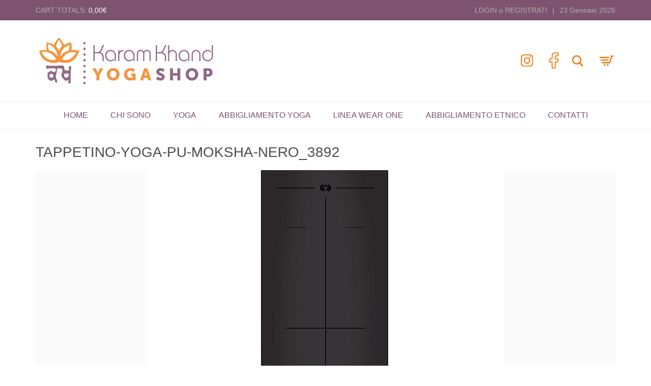

--- FILE ---
content_type: text/html; charset=UTF-8
request_url: https://www.yogashopbologna.com/?attachment_id=13902
body_size: 18094
content:
<!DOCTYPE html>
<!--[if lt IE 7 ]><html class="ie ie6" lang="it-IT"> <![endif]-->
<!--[if IE 7 ]><html class="ie ie7" lang="it-IT"> <![endif]-->
<!--[if IE 8 ]><html class="ie ie8" lang="it-IT"> <![endif]-->
<!--[if (gte IE 9)|!(IE)]><!--><html lang="it-IT"> <!--<![endif]-->
<head>
	<meta charset="UTF-8">
	<meta http-equiv="X-UA-Compatible" content="IE=edge">
	<meta name="viewport" content="width=device-width, initial-scale=1">

		<title>tappetino-yoga-pu-moksha-nero_3892 - Karam Khand Yoga Shop</title>

		<!-- Facebook Pixel Code -->
<script>
  !function(f,b,e,v,n,t,s)
  {if(f.fbq)return;n=f.fbq=function(){n.callMethod?
  n.callMethod.apply(n,arguments):n.queue.push(arguments)};
  if(!f._fbq)f._fbq=n;n.push=n;n.loaded=!0;n.version='2.0';
  n.queue=[];t=b.createElement(e);t.async=!0;
  t.src=v;s=b.getElementsByTagName(e)[0];
  s.parentNode.insertBefore(t,s)}(window, document,'script',
  'https://connect.facebook.net/en_US/fbevents.js');
  fbq('init', '195728641046416');
  fbq('track', 'PageView');
</script>
<noscript><img height="1" width="1" style="display:none"
  src="https://www.facebook.com/tr?id=195728641046416&ev=PageView&noscript=1"
/></noscript>
<!-- End Facebook Pixel Code -->

					<script type="text/javascript" class="_iub_cs_skip">
				var _iub = _iub || {};
				_iub.csConfiguration = _iub.csConfiguration || {};
				_iub.csConfiguration.siteId = "610372";
				_iub.csConfiguration.cookiePolicyId = "7913398";
			</script>
			<script class="_iub_cs_skip" src="https://cs.iubenda.com/sync/610372.js"></script>
			<link href="https://fonts.googleapis.com/css?family=Lato:100,100i,200,200i,300,300i,400,400i,500,500i,600,600i,700,700i,800,800i,900,900i%7COpen+Sans:100,100i,200,200i,300,300i,400,400i,500,500i,600,600i,700,700i,800,800i,900,900i%7CIndie+Flower:100,100i,200,200i,300,300i,400,400i,500,500i,600,600i,700,700i,800,800i,900,900i%7COswald:100,100i,200,200i,300,300i,400,400i,500,500i,600,600i,700,700i,800,800i,900,900i" rel="stylesheet"><meta name='robots' content='index, follow, max-image-preview:large, max-snippet:-1, max-video-preview:-1' />

	<!-- This site is optimized with the Yoast SEO plugin v26.6 - https://yoast.com/wordpress/plugins/seo/ -->
	<title>tappetino-yoga-pu-moksha-nero_3892 - Karam Khand Yoga Shop</title>
	<link rel="canonical" href="https://www.yogashopbologna.com/" />
	<meta property="og:locale" content="it_IT" />
	<meta property="og:type" content="article" />
	<meta property="og:title" content="tappetino-yoga-pu-moksha-nero_3892 - Karam Khand Yoga Shop" />
	<meta property="og:url" content="https://www.yogashopbologna.com/" />
	<meta property="og:site_name" content="Karam Khand Yoga Shop" />
	<meta property="article:publisher" content="https://www.facebook.com/karamkhandyogashop/" />
	<meta property="og:image" content="https://www.yogashopbologna.com" />
	<meta property="og:image:width" content="700" />
	<meta property="og:image:height" content="700" />
	<meta property="og:image:type" content="image/jpeg" />
	<meta name="twitter:card" content="summary_large_image" />
	<script type="application/ld+json" class="yoast-schema-graph">{"@context":"https://schema.org","@graph":[{"@type":"WebPage","@id":"https://www.yogashopbologna.com/","url":"https://www.yogashopbologna.com/","name":"tappetino-yoga-pu-moksha-nero_3892 - Karam Khand Yoga Shop","isPartOf":{"@id":"https://www.yogashopbologna.com/#website"},"primaryImageOfPage":{"@id":"https://www.yogashopbologna.com/#primaryimage"},"image":{"@id":"https://www.yogashopbologna.com/#primaryimage"},"thumbnailUrl":"https://www.yogashopbologna.com/wp-content/uploads/2022/09/tappetino-yoga-pu-moksha-nero_3892.jpg","datePublished":"2022-09-04T17:07:55+00:00","breadcrumb":{"@id":"https://www.yogashopbologna.com/#breadcrumb"},"inLanguage":"it-IT","potentialAction":[{"@type":"ReadAction","target":["https://www.yogashopbologna.com/"]}]},{"@type":"ImageObject","inLanguage":"it-IT","@id":"https://www.yogashopbologna.com/#primaryimage","url":"https://www.yogashopbologna.com/wp-content/uploads/2022/09/tappetino-yoga-pu-moksha-nero_3892.jpg","contentUrl":"https://www.yogashopbologna.com/wp-content/uploads/2022/09/tappetino-yoga-pu-moksha-nero_3892.jpg","width":700,"height":700},{"@type":"BreadcrumbList","@id":"https://www.yogashopbologna.com/#breadcrumb","itemListElement":[{"@type":"ListItem","position":1,"name":"Home","item":"https://www.yogashopbologna.com/"},{"@type":"ListItem","position":2,"name":"Tappetino Super Grip in Gomma Naturale e Pu","item":"https://www.yogashopbologna.com/prodotto/tappetino-super-grip-in-gomma-naturale-e-pu/"},{"@type":"ListItem","position":3,"name":"tappetino-yoga-pu-moksha-nero_3892"}]},{"@type":"WebSite","@id":"https://www.yogashopbologna.com/#website","url":"https://www.yogashopbologna.com/","name":"Karam Khand Yoga Shop","description":"Il primo Yoga Shop a Bologna","potentialAction":[{"@type":"SearchAction","target":{"@type":"EntryPoint","urlTemplate":"https://www.yogashopbologna.com/?s={search_term_string}"},"query-input":{"@type":"PropertyValueSpecification","valueRequired":true,"valueName":"search_term_string"}}],"inLanguage":"it-IT"}]}</script>
	<!-- / Yoast SEO plugin. -->


<link rel='dns-prefetch' href='//cdn.iubenda.com' />
<link rel='dns-prefetch' href='//fonts.googleapis.com' />
<link rel="alternate" title="oEmbed (JSON)" type="application/json+oembed" href="https://www.yogashopbologna.com/wp-json/oembed/1.0/embed?url=https%3A%2F%2Fwww.yogashopbologna.com%2F%3Fattachment_id%3D13902" />
<link rel="alternate" title="oEmbed (XML)" type="text/xml+oembed" href="https://www.yogashopbologna.com/wp-json/oembed/1.0/embed?url=https%3A%2F%2Fwww.yogashopbologna.com%2F%3Fattachment_id%3D13902&#038;format=xml" />
		<style>
			.lazyload,
			.lazyloading {
				max-width: 100%;
			}
		</style>
			<style>
	.laborator-admin-bar-menu {
		position: relative !important;
		display: inline-block;
		width: 16px !important;
		height: 16px !important;
		background: url(https://www.yogashopbologna.com/wp-content/themes/aurum/assets/images/laborator-icon.png) no-repeat 0px 0px !important;
		background-size: 16px !important;
		margin-right: 8px !important;
		top: 3px !important;
	}

	.rtl .laborator-admin-bar-menu {
		margin-right: 0 !important;
		margin-left: 8px !important;
	}

	#wp-admin-bar-laborator-options:hover .laborator-admin-bar-menu {
		background-position: 0 -32px !important;
	}

	.laborator-admin-bar-menu:before {
		display: none !important;
	}

	#toplevel_page_laborator_options .wp-menu-image {
		background: url(https://www.yogashopbologna.com/wp-content/themes/aurum/assets/images/laborator-icon.png) no-repeat 11px 8px !important;
		background-size: 16px !important;
	}

	#toplevel_page_laborator_options .wp-menu-image:before {
		display: none;
	}

	#toplevel_page_laborator_options .wp-menu-image img {
		display: none;
	}

	#toplevel_page_laborator_options:hover .wp-menu-image, #toplevel_page_laborator_options.wp-has-current-submenu .wp-menu-image {
		background-position: 11px -24px !important;
	}
	</style>
	<style id='wp-img-auto-sizes-contain-inline-css' type='text/css'>
img:is([sizes=auto i],[sizes^="auto," i]){contain-intrinsic-size:3000px 1500px}
/*# sourceURL=wp-img-auto-sizes-contain-inline-css */
</style>
<link rel='stylesheet' id='nivo-lightbox-css' href='https://www.yogashopbologna.com/wp-content/themes/aurum/assets/js/nivo-lightbox/nivo-lightbox.css' type='text/css' media='all' />
<link rel='stylesheet' id='nivo-lightbox-default-css' href='https://www.yogashopbologna.com/wp-content/themes/aurum/assets/js/nivo-lightbox/themes/default/default.css' type='text/css' media='all' />
<link rel='stylesheet' id='layerslider-css' href='https://www.yogashopbologna.com/wp-content/plugins/LayerSlider/assets/static/layerslider/css/layerslider.css?ver=7.15.1' type='text/css' media='all' />
<style id='wp-emoji-styles-inline-css' type='text/css'>

	img.wp-smiley, img.emoji {
		display: inline !important;
		border: none !important;
		box-shadow: none !important;
		height: 1em !important;
		width: 1em !important;
		margin: 0 0.07em !important;
		vertical-align: -0.1em !important;
		background: none !important;
		padding: 0 !important;
	}
/*# sourceURL=wp-emoji-styles-inline-css */
</style>
<style id='wp-block-library-inline-css' type='text/css'>
:root{--wp-block-synced-color:#7a00df;--wp-block-synced-color--rgb:122,0,223;--wp-bound-block-color:var(--wp-block-synced-color);--wp-editor-canvas-background:#ddd;--wp-admin-theme-color:#007cba;--wp-admin-theme-color--rgb:0,124,186;--wp-admin-theme-color-darker-10:#006ba1;--wp-admin-theme-color-darker-10--rgb:0,107,160.5;--wp-admin-theme-color-darker-20:#005a87;--wp-admin-theme-color-darker-20--rgb:0,90,135;--wp-admin-border-width-focus:2px}@media (min-resolution:192dpi){:root{--wp-admin-border-width-focus:1.5px}}.wp-element-button{cursor:pointer}:root .has-very-light-gray-background-color{background-color:#eee}:root .has-very-dark-gray-background-color{background-color:#313131}:root .has-very-light-gray-color{color:#eee}:root .has-very-dark-gray-color{color:#313131}:root .has-vivid-green-cyan-to-vivid-cyan-blue-gradient-background{background:linear-gradient(135deg,#00d084,#0693e3)}:root .has-purple-crush-gradient-background{background:linear-gradient(135deg,#34e2e4,#4721fb 50%,#ab1dfe)}:root .has-hazy-dawn-gradient-background{background:linear-gradient(135deg,#faaca8,#dad0ec)}:root .has-subdued-olive-gradient-background{background:linear-gradient(135deg,#fafae1,#67a671)}:root .has-atomic-cream-gradient-background{background:linear-gradient(135deg,#fdd79a,#004a59)}:root .has-nightshade-gradient-background{background:linear-gradient(135deg,#330968,#31cdcf)}:root .has-midnight-gradient-background{background:linear-gradient(135deg,#020381,#2874fc)}:root{--wp--preset--font-size--normal:16px;--wp--preset--font-size--huge:42px}.has-regular-font-size{font-size:1em}.has-larger-font-size{font-size:2.625em}.has-normal-font-size{font-size:var(--wp--preset--font-size--normal)}.has-huge-font-size{font-size:var(--wp--preset--font-size--huge)}.has-text-align-center{text-align:center}.has-text-align-left{text-align:left}.has-text-align-right{text-align:right}.has-fit-text{white-space:nowrap!important}#end-resizable-editor-section{display:none}.aligncenter{clear:both}.items-justified-left{justify-content:flex-start}.items-justified-center{justify-content:center}.items-justified-right{justify-content:flex-end}.items-justified-space-between{justify-content:space-between}.screen-reader-text{border:0;clip-path:inset(50%);height:1px;margin:-1px;overflow:hidden;padding:0;position:absolute;width:1px;word-wrap:normal!important}.screen-reader-text:focus{background-color:#ddd;clip-path:none;color:#444;display:block;font-size:1em;height:auto;left:5px;line-height:normal;padding:15px 23px 14px;text-decoration:none;top:5px;width:auto;z-index:100000}html :where(.has-border-color){border-style:solid}html :where([style*=border-top-color]){border-top-style:solid}html :where([style*=border-right-color]){border-right-style:solid}html :where([style*=border-bottom-color]){border-bottom-style:solid}html :where([style*=border-left-color]){border-left-style:solid}html :where([style*=border-width]){border-style:solid}html :where([style*=border-top-width]){border-top-style:solid}html :where([style*=border-right-width]){border-right-style:solid}html :where([style*=border-bottom-width]){border-bottom-style:solid}html :where([style*=border-left-width]){border-left-style:solid}html :where(img[class*=wp-image-]){height:auto;max-width:100%}:where(figure){margin:0 0 1em}html :where(.is-position-sticky){--wp-admin--admin-bar--position-offset:var(--wp-admin--admin-bar--height,0px)}@media screen and (max-width:600px){html :where(.is-position-sticky){--wp-admin--admin-bar--position-offset:0px}}

/*# sourceURL=wp-block-library-inline-css */
</style><link rel='stylesheet' id='wc-blocks-style-css' href='https://www.yogashopbologna.com/wp-content/plugins/woocommerce/assets/client/blocks/wc-blocks.css?ver=wc-10.4.3' type='text/css' media='all' />
<style id='global-styles-inline-css' type='text/css'>
:root{--wp--preset--aspect-ratio--square: 1;--wp--preset--aspect-ratio--4-3: 4/3;--wp--preset--aspect-ratio--3-4: 3/4;--wp--preset--aspect-ratio--3-2: 3/2;--wp--preset--aspect-ratio--2-3: 2/3;--wp--preset--aspect-ratio--16-9: 16/9;--wp--preset--aspect-ratio--9-16: 9/16;--wp--preset--color--black: #000000;--wp--preset--color--cyan-bluish-gray: #abb8c3;--wp--preset--color--white: #ffffff;--wp--preset--color--pale-pink: #f78da7;--wp--preset--color--vivid-red: #cf2e2e;--wp--preset--color--luminous-vivid-orange: #ff6900;--wp--preset--color--luminous-vivid-amber: #fcb900;--wp--preset--color--light-green-cyan: #7bdcb5;--wp--preset--color--vivid-green-cyan: #00d084;--wp--preset--color--pale-cyan-blue: #8ed1fc;--wp--preset--color--vivid-cyan-blue: #0693e3;--wp--preset--color--vivid-purple: #9b51e0;--wp--preset--gradient--vivid-cyan-blue-to-vivid-purple: linear-gradient(135deg,rgb(6,147,227) 0%,rgb(155,81,224) 100%);--wp--preset--gradient--light-green-cyan-to-vivid-green-cyan: linear-gradient(135deg,rgb(122,220,180) 0%,rgb(0,208,130) 100%);--wp--preset--gradient--luminous-vivid-amber-to-luminous-vivid-orange: linear-gradient(135deg,rgb(252,185,0) 0%,rgb(255,105,0) 100%);--wp--preset--gradient--luminous-vivid-orange-to-vivid-red: linear-gradient(135deg,rgb(255,105,0) 0%,rgb(207,46,46) 100%);--wp--preset--gradient--very-light-gray-to-cyan-bluish-gray: linear-gradient(135deg,rgb(238,238,238) 0%,rgb(169,184,195) 100%);--wp--preset--gradient--cool-to-warm-spectrum: linear-gradient(135deg,rgb(74,234,220) 0%,rgb(151,120,209) 20%,rgb(207,42,186) 40%,rgb(238,44,130) 60%,rgb(251,105,98) 80%,rgb(254,248,76) 100%);--wp--preset--gradient--blush-light-purple: linear-gradient(135deg,rgb(255,206,236) 0%,rgb(152,150,240) 100%);--wp--preset--gradient--blush-bordeaux: linear-gradient(135deg,rgb(254,205,165) 0%,rgb(254,45,45) 50%,rgb(107,0,62) 100%);--wp--preset--gradient--luminous-dusk: linear-gradient(135deg,rgb(255,203,112) 0%,rgb(199,81,192) 50%,rgb(65,88,208) 100%);--wp--preset--gradient--pale-ocean: linear-gradient(135deg,rgb(255,245,203) 0%,rgb(182,227,212) 50%,rgb(51,167,181) 100%);--wp--preset--gradient--electric-grass: linear-gradient(135deg,rgb(202,248,128) 0%,rgb(113,206,126) 100%);--wp--preset--gradient--midnight: linear-gradient(135deg,rgb(2,3,129) 0%,rgb(40,116,252) 100%);--wp--preset--font-size--small: 13px;--wp--preset--font-size--medium: 20px;--wp--preset--font-size--large: 36px;--wp--preset--font-size--x-large: 42px;--wp--preset--spacing--20: 0.44rem;--wp--preset--spacing--30: 0.67rem;--wp--preset--spacing--40: 1rem;--wp--preset--spacing--50: 1.5rem;--wp--preset--spacing--60: 2.25rem;--wp--preset--spacing--70: 3.38rem;--wp--preset--spacing--80: 5.06rem;--wp--preset--shadow--natural: 6px 6px 9px rgba(0, 0, 0, 0.2);--wp--preset--shadow--deep: 12px 12px 50px rgba(0, 0, 0, 0.4);--wp--preset--shadow--sharp: 6px 6px 0px rgba(0, 0, 0, 0.2);--wp--preset--shadow--outlined: 6px 6px 0px -3px rgb(255, 255, 255), 6px 6px rgb(0, 0, 0);--wp--preset--shadow--crisp: 6px 6px 0px rgb(0, 0, 0);}:where(.is-layout-flex){gap: 0.5em;}:where(.is-layout-grid){gap: 0.5em;}body .is-layout-flex{display: flex;}.is-layout-flex{flex-wrap: wrap;align-items: center;}.is-layout-flex > :is(*, div){margin: 0;}body .is-layout-grid{display: grid;}.is-layout-grid > :is(*, div){margin: 0;}:where(.wp-block-columns.is-layout-flex){gap: 2em;}:where(.wp-block-columns.is-layout-grid){gap: 2em;}:where(.wp-block-post-template.is-layout-flex){gap: 1.25em;}:where(.wp-block-post-template.is-layout-grid){gap: 1.25em;}.has-black-color{color: var(--wp--preset--color--black) !important;}.has-cyan-bluish-gray-color{color: var(--wp--preset--color--cyan-bluish-gray) !important;}.has-white-color{color: var(--wp--preset--color--white) !important;}.has-pale-pink-color{color: var(--wp--preset--color--pale-pink) !important;}.has-vivid-red-color{color: var(--wp--preset--color--vivid-red) !important;}.has-luminous-vivid-orange-color{color: var(--wp--preset--color--luminous-vivid-orange) !important;}.has-luminous-vivid-amber-color{color: var(--wp--preset--color--luminous-vivid-amber) !important;}.has-light-green-cyan-color{color: var(--wp--preset--color--light-green-cyan) !important;}.has-vivid-green-cyan-color{color: var(--wp--preset--color--vivid-green-cyan) !important;}.has-pale-cyan-blue-color{color: var(--wp--preset--color--pale-cyan-blue) !important;}.has-vivid-cyan-blue-color{color: var(--wp--preset--color--vivid-cyan-blue) !important;}.has-vivid-purple-color{color: var(--wp--preset--color--vivid-purple) !important;}.has-black-background-color{background-color: var(--wp--preset--color--black) !important;}.has-cyan-bluish-gray-background-color{background-color: var(--wp--preset--color--cyan-bluish-gray) !important;}.has-white-background-color{background-color: var(--wp--preset--color--white) !important;}.has-pale-pink-background-color{background-color: var(--wp--preset--color--pale-pink) !important;}.has-vivid-red-background-color{background-color: var(--wp--preset--color--vivid-red) !important;}.has-luminous-vivid-orange-background-color{background-color: var(--wp--preset--color--luminous-vivid-orange) !important;}.has-luminous-vivid-amber-background-color{background-color: var(--wp--preset--color--luminous-vivid-amber) !important;}.has-light-green-cyan-background-color{background-color: var(--wp--preset--color--light-green-cyan) !important;}.has-vivid-green-cyan-background-color{background-color: var(--wp--preset--color--vivid-green-cyan) !important;}.has-pale-cyan-blue-background-color{background-color: var(--wp--preset--color--pale-cyan-blue) !important;}.has-vivid-cyan-blue-background-color{background-color: var(--wp--preset--color--vivid-cyan-blue) !important;}.has-vivid-purple-background-color{background-color: var(--wp--preset--color--vivid-purple) !important;}.has-black-border-color{border-color: var(--wp--preset--color--black) !important;}.has-cyan-bluish-gray-border-color{border-color: var(--wp--preset--color--cyan-bluish-gray) !important;}.has-white-border-color{border-color: var(--wp--preset--color--white) !important;}.has-pale-pink-border-color{border-color: var(--wp--preset--color--pale-pink) !important;}.has-vivid-red-border-color{border-color: var(--wp--preset--color--vivid-red) !important;}.has-luminous-vivid-orange-border-color{border-color: var(--wp--preset--color--luminous-vivid-orange) !important;}.has-luminous-vivid-amber-border-color{border-color: var(--wp--preset--color--luminous-vivid-amber) !important;}.has-light-green-cyan-border-color{border-color: var(--wp--preset--color--light-green-cyan) !important;}.has-vivid-green-cyan-border-color{border-color: var(--wp--preset--color--vivid-green-cyan) !important;}.has-pale-cyan-blue-border-color{border-color: var(--wp--preset--color--pale-cyan-blue) !important;}.has-vivid-cyan-blue-border-color{border-color: var(--wp--preset--color--vivid-cyan-blue) !important;}.has-vivid-purple-border-color{border-color: var(--wp--preset--color--vivid-purple) !important;}.has-vivid-cyan-blue-to-vivid-purple-gradient-background{background: var(--wp--preset--gradient--vivid-cyan-blue-to-vivid-purple) !important;}.has-light-green-cyan-to-vivid-green-cyan-gradient-background{background: var(--wp--preset--gradient--light-green-cyan-to-vivid-green-cyan) !important;}.has-luminous-vivid-amber-to-luminous-vivid-orange-gradient-background{background: var(--wp--preset--gradient--luminous-vivid-amber-to-luminous-vivid-orange) !important;}.has-luminous-vivid-orange-to-vivid-red-gradient-background{background: var(--wp--preset--gradient--luminous-vivid-orange-to-vivid-red) !important;}.has-very-light-gray-to-cyan-bluish-gray-gradient-background{background: var(--wp--preset--gradient--very-light-gray-to-cyan-bluish-gray) !important;}.has-cool-to-warm-spectrum-gradient-background{background: var(--wp--preset--gradient--cool-to-warm-spectrum) !important;}.has-blush-light-purple-gradient-background{background: var(--wp--preset--gradient--blush-light-purple) !important;}.has-blush-bordeaux-gradient-background{background: var(--wp--preset--gradient--blush-bordeaux) !important;}.has-luminous-dusk-gradient-background{background: var(--wp--preset--gradient--luminous-dusk) !important;}.has-pale-ocean-gradient-background{background: var(--wp--preset--gradient--pale-ocean) !important;}.has-electric-grass-gradient-background{background: var(--wp--preset--gradient--electric-grass) !important;}.has-midnight-gradient-background{background: var(--wp--preset--gradient--midnight) !important;}.has-small-font-size{font-size: var(--wp--preset--font-size--small) !important;}.has-medium-font-size{font-size: var(--wp--preset--font-size--medium) !important;}.has-large-font-size{font-size: var(--wp--preset--font-size--large) !important;}.has-x-large-font-size{font-size: var(--wp--preset--font-size--x-large) !important;}
/*# sourceURL=global-styles-inline-css */
</style>

<style id='classic-theme-styles-inline-css' type='text/css'>
/*! This file is auto-generated */
.wp-block-button__link{color:#fff;background-color:#32373c;border-radius:9999px;box-shadow:none;text-decoration:none;padding:calc(.667em + 2px) calc(1.333em + 2px);font-size:1.125em}.wp-block-file__button{background:#32373c;color:#fff;text-decoration:none}
/*# sourceURL=/wp-includes/css/classic-themes.min.css */
</style>
<link rel='stylesheet' id='wp-components-css' href='https://www.yogashopbologna.com/wp-includes/css/dist/components/style.min.css?ver=6.9' type='text/css' media='all' />
<link rel='stylesheet' id='wp-preferences-css' href='https://www.yogashopbologna.com/wp-includes/css/dist/preferences/style.min.css?ver=6.9' type='text/css' media='all' />
<link rel='stylesheet' id='wp-block-editor-css' href='https://www.yogashopbologna.com/wp-includes/css/dist/block-editor/style.min.css?ver=6.9' type='text/css' media='all' />
<link rel='stylesheet' id='popup-maker-block-library-style-css' href='https://www.yogashopbologna.com/wp-content/plugins/popup-maker/dist/packages/block-library-style.css?ver=dbea705cfafe089d65f1' type='text/css' media='all' />
<link rel='stylesheet' id='contact-form-7-css' href='https://www.yogashopbologna.com/wp-content/plugins/contact-form-7/includes/css/styles.css?ver=6.1.4' type='text/css' media='all' />
<link rel='stylesheet' id='sumup-checkout-css' href='https://www.yogashopbologna.com/wp-content/plugins/sumup-payment-gateway-for-woocommerce/assets/css/checkout/modal.min.css?ver=2.7.7' type='text/css' media='all' />
<style id='woocommerce-inline-inline-css' type='text/css'>
.woocommerce form .form-row .required { visibility: visible; }
/*# sourceURL=woocommerce-inline-inline-css */
</style>
<link rel='stylesheet' id='icons-fontawesome-css' href='https://www.yogashopbologna.com/wp-content/themes/aurum/assets/css/fonts/font-awesome/css/font-awesome.min.css' type='text/css' media='all' />
<link rel='stylesheet' id='icons-aurum-css' href='https://www.yogashopbologna.com/wp-content/themes/aurum/assets/css/fonts/aurum-icons/font-icons.css' type='text/css' media='all' />
<link rel='stylesheet' id='bootstrap-css' href='https://www.yogashopbologna.com/wp-content/themes/aurum/assets/css/bootstrap.css?ver=4.0.10.1760444644' type='text/css' media='all' />
<link rel='stylesheet' id='aurum-main-css' href='https://www.yogashopbologna.com/wp-content/themes/aurum/assets/css/aurum.css?ver=4.0.10.1760444644' type='text/css' media='all' />
<link rel='stylesheet' id='primary-font-css' href='https://fonts.googleapis.com/css?family=Open+Sans%3A300italic%2C400italic%2C700italic%2C300%2C400%2C700&#038;ver=6.9' type='text/css' media='all' />
<link rel='stylesheet' id='heading-font-css' href='https://www.yogashopbologna.com/font/MuseoSans-700.otf?ver=6.9' type='text/css' media='all' />
<link rel='stylesheet' id='aurum-child-css' href='https://www.yogashopbologna.com/wp-content/themes/aurum-child/style.css?ver=6.9' type='text/css' media='all' />
	<script type="text/javascript">
		var ajaxurl = ajaxurl || 'https://www.yogashopbologna.com/wp-admin/admin-ajax.php';
	</script>
	
<script  type="text/javascript" class=" _iub_cs_skip" type="text/javascript" id="iubenda-head-inline-scripts-0">
/* <![CDATA[ */
var _iub = _iub || [];
_iub.csConfiguration = {"perPurposeConsent":true,"siteId":610372,"whitelabel":false,"cookiePolicyId":7913398,"lang":"it","banner":{"acceptButtonDisplay":true,"closeButtonRejects":true,"customizeButtonDisplay":true,"explicitWithdrawal":true,"listPurposes":true,"ownerName":"www.yogashopbologna.com","position":"bottom","rejectButtonDisplay":true,"showPurposesToggles":true,"showTotalNumberOfProviders":true}};

//# sourceURL=iubenda-head-inline-scripts-0
/* ]]> */
</script>
<script  type="text/javascript" charset="UTF-8" async="" class=" _iub_cs_skip" type="text/javascript" src="//cdn.iubenda.com/cs/iubenda_cs.js?ver=3.12.5" id="iubenda-head-scripts-1-js"></script>
<script type="text/javascript" src="https://www.yogashopbologna.com/wp-includes/js/jquery/jquery.min.js?ver=3.7.1" id="jquery-core-js"></script>
<script type="text/javascript" src="https://www.yogashopbologna.com/wp-includes/js/jquery/jquery-migrate.min.js?ver=3.4.1" id="jquery-migrate-js"></script>
<script type="text/javascript" src="https://www.yogashopbologna.com/wp-content/plugins/woocommerce/assets/js/jquery-blockui/jquery.blockUI.min.js?ver=2.7.0-wc.10.4.3" id="wc-jquery-blockui-js" data-wp-strategy="defer"></script>
<script type="text/javascript" id="wc-add-to-cart-js-extra">
/* <![CDATA[ */
var wc_add_to_cart_params = {"ajax_url":"/wp-admin/admin-ajax.php","wc_ajax_url":"/?wc-ajax=%%endpoint%%","i18n_view_cart":"Visualizza carrello","cart_url":"https://www.yogashopbologna.com/carrello/","is_cart":"","cart_redirect_after_add":"no"};
//# sourceURL=wc-add-to-cart-js-extra
/* ]]> */
</script>
<script type="text/javascript" src="https://www.yogashopbologna.com/wp-content/plugins/woocommerce/assets/js/frontend/add-to-cart.min.js?ver=10.4.3" id="wc-add-to-cart-js" data-wp-strategy="defer"></script>
<script type="text/javascript" src="https://www.yogashopbologna.com/wp-content/plugins/woocommerce/assets/js/js-cookie/js.cookie.min.js?ver=2.1.4-wc.10.4.3" id="wc-js-cookie-js" defer="defer" data-wp-strategy="defer"></script>
<script type="text/javascript" id="woocommerce-js-extra">
/* <![CDATA[ */
var woocommerce_params = {"ajax_url":"/wp-admin/admin-ajax.php","wc_ajax_url":"/?wc-ajax=%%endpoint%%","i18n_password_show":"Mostra password","i18n_password_hide":"Nascondi password"};
//# sourceURL=woocommerce-js-extra
/* ]]> */
</script>
<script type="text/javascript" src="https://www.yogashopbologna.com/wp-content/plugins/woocommerce/assets/js/frontend/woocommerce.min.js?ver=10.4.3" id="woocommerce-js" defer="defer" data-wp-strategy="defer"></script>
<script type="text/javascript" src="https://www.yogashopbologna.com/wp-content/plugins/js_composer/assets/js/vendors/woocommerce-add-to-cart.js?ver=8.6.1" id="vc_woocommerce-add-to-cart-js-js"></script>
<script type="text/javascript" id="WCPAY_ASSETS-js-extra">
/* <![CDATA[ */
var wcpayAssets = {"url":"https://www.yogashopbologna.com/wp-content/plugins/woocommerce-payments/dist/"};
//# sourceURL=WCPAY_ASSETS-js-extra
/* ]]> */
</script>
<script></script><meta name="generator" content="Powered by LayerSlider 7.15.1 - Build Heros, Sliders, and Popups. Create Animations and Beautiful, Rich Web Content as Easy as Never Before on WordPress." />
<!-- LayerSlider updates and docs at: https://layerslider.com -->
<link rel="https://api.w.org/" href="https://www.yogashopbologna.com/wp-json/" /><link rel="alternate" title="JSON" type="application/json" href="https://www.yogashopbologna.com/wp-json/wp/v2/media/13902" /><link rel="EditURI" type="application/rsd+xml" title="RSD" href="https://www.yogashopbologna.com/xmlrpc.php?rsd" />
<meta name="generator" content="WordPress 6.9" />
<meta name="generator" content="WooCommerce 10.4.3" />
<link rel='shortlink' href='https://www.yogashopbologna.com/?p=13902' />
		<script>
			document.documentElement.className = document.documentElement.className.replace('no-js', 'js');
		</script>
				<style>
			.no-js img.lazyload {
				display: none;
			}

			figure.wp-block-image img.lazyloading {
				min-width: 150px;
			}

			.lazyload,
			.lazyloading {
				--smush-placeholder-width: 100px;
				--smush-placeholder-aspect-ratio: 1/1;
				width: var(--smush-image-width, var(--smush-placeholder-width)) !important;
				aspect-ratio: var(--smush-image-aspect-ratio, var(--smush-placeholder-aspect-ratio)) !important;
			}

						.lazyload, .lazyloading {
				opacity: 0;
			}

			.lazyloaded {
				opacity: 1;
				transition: opacity 400ms;
				transition-delay: 0ms;
			}

					</style>
				<!-- Favicons -->
					<link rel="shortcut icon" href="//www.yogashopbologna.com/wp-content/uploads/2016/09/favicon-KK-YOGA-SHOP.ico">
								<style>
			h1, h2, h3, h4, h5, h6,
			.up,
			.to-uppercase,
			.breadcrumb,
			.tooltip-inner,
			.header-menu .lab-mini-cart .cart_list li .product-details a span,
			.header-menu .lab-mini-cart .cart_list li .product-details .quantity,
			.header-menu .lab-mini-cart .total,
			header.site-header ul.nav li a,
			header.site-header div.nav > ul li a,
			header.mobile-menu div.mobile-menu > ul li,
			header.mobile-menu ul.mobile-menu li,
			.chosen-container .chosen-results li,
			.search .search-results-list .search-results li .post-details .meta,
			.sidebar .sidebar-entry.widget_shopping_cart .total strong,
			.top-menu--cart-totals,
			.top-menu--link,
			.top-menu--widget-current-date,
			.top-menu--widget-menu .menu li,
			.top-menu--widget-wpml-currency-switcher .wcml-dropdown,
			.top-menu--widget-wpml-language-switcher .wpml-ls-legacy-list-horizontal li a,
			.sidebar .sidebar-entry ul li,
			#yith-wcwl-popup-message,
			.shop-empty-cart-page .cart-empty-title p a,
			.header-menu .lab-mini-cart .cart_list li.empty,
			.search .search-header .tabs a,
			.banner .button_outer .button_inner .banner-content strong,
			.banner .button_outer .button_inner .banner-content span,
			.sidebar .sidebar-entry ul li,
			.page-container .wpb_content_element.lab_wpb_testimonials .testimonials-inner .testimonial-entry .testimonial-blockquote cite,
			.woocommerce #place_order,
			.woocommerce .coupon-form .coupon .woocommerce-error,
			.woocommerce .coupon-form .coupon .woocommerce-info,
			.woocommerce .coupon-form .coupon .woocommerce-message,
			.woocommerce .cross-sells .product-item .product-link .button,
			.woocommerce .products .product .item-info a[data-product_id].is-textual,
			.woocommerce .single-product .product-type-external .cart .single_add_to_cart_button,
			.woocommerce .summary form.cart .button,
			.woocommerce .woocommerce-cart-form table.wishlist_table tbody tr td.product-add-to-cart .button,
			.woocommerce .woocommerce-cart-form table.wishlist_table thead tr td.product-add-to-cart .button,
			.woocommerce .woocommerce-cart-form table.wishlist_table thead tr th,
			.woocommerce .woocommerce-order-details .order-again .button,
			.woocommerce-breadcrumb,
			.woocommerce .icon-button .title,
			.woocommerce .woocommerce-cart-form .shop_table td .name,
			.woocommerce .shop_attributes td,
			.woocommerce .shop_attributes th,
			.woocommerce .summary form.cart .variations .label,
			.woocommerce .summary form.cart .reset_variations,
			.woocommerce .woocommerce-cart-form .shop_table th,
			.woocommerce #order_review .shop_table tr td,
			.woocommerce #order_review .shop_table tr th,
			.woocommerce .cart_totals .shop_table tr td,
			.woocommerce .cart_totals .shop_table tr th,
			.woocommerce .woocommerce-MyAccount-links {
				text-transform: uppercase;
			}
		</style>
		<style id="theme-custom-css">
@font-face {  font-family: \'MuseoSans-700\';  src: url(\'https://www.yogashopbologna.com/font/MuseoSans-700.eot?#iefix\') format(\'embedded-opentype\'),  url(\'https://www.yogashopbologna.com/font/MuseoSans-700.otf\')  format(\'opentype\'),     url(\'MuseoSans-700.woff\') format(\'woff\'), url(\'https://www.yogashopbologna.com/font/MuseoSans-700.ttf\')  format(\'truetype\'), url(\'https://www.yogashopbologna.com/font/MuseoSans-700.svg#MuseoSans-700\') format(\'svg\');  font-weight: normal;  font-style: normal;}body {color: #555555;font-size: 15px;}p {line-height: 1.7;font-weight:400}p a {color: #ee8118;font-weight: 600;} p strong { font-weight: 600 !important; }h1 {font-size: 30px;}h1, h2, h3, h4, h5,h6 {color: #4d4d4d;}h3, h4 {text-transform: none;} h6 {   text-transform: none;    line-height: 22px; }header.site-header .full-menu.menu-centered {    margin-top: 20px;}.vc_btn3.vc_btn3-color-juicy-pink, .vc_btn3.vc_btn3-color-juicy-pink.vc_btn3-style-flat {    background-color: #C9CAD9;}header.site-header {background-color: transparent;}header.site-header .full-menu ul.nav>li>a {color: #7e536f; }header.site-header ul.nav>li>ul a {color: #7e536f; }header.site-header .full-menu .menu-container .main-menu {text-align: center;}.nav>li>a:focus, .nav>li>a:hover {    color: #ee8118;}header.site-header div.nav>ul>li>a:after, header.site-header ul.nav>li>a:after {background: #ee8118;}header.site-header .header-menu .header-links {color: #ee8118;}::selection {background: #ee8118;}.link-yogamaps a {background-color: #ee8118 !important;color: #FFFFFF !important;}.link-yogamaps a:hover {background-color: #7e536f !important;color: #FFFFFF !important;}.page-container .wpb_content_element.lab_wpb_image_banner .banner-text-content {font-size: 22px;}.page-container {margin-top: 30px;margin-bottom: 30px;}.testo-home {font-size:18px;}.citazione h3, .citazione h4 {font-family: \'Open Sans\', sans-serif;}.vetrina span.product-terms, .offerta span.product-terms {display:none;}#mc_embed_signup form{padding: 0px !important;}#mc_embed_signup h2 {margin: 0px !important;}input#email {    display: block;    width: 100%;    padding: 8px 0;    text-indent: 2%border-radius: 4px;}.signup button {border-radius: 4px;    background-color: #fff !important;    color: #7e536f !important;    font-weight: 600 !important;clear: both;    background-color: #aaa;    border: 0 none;    border-radius: 4px;    transition: all 0.23s ease-in-out 0s;    color: #FFFFFF;    cursor: pointer;    display: inline-block;    font-size: 15px;    font-weight: normal;    height: 32px;    line-height: 32px;    margin: 0 5px 10px 0;    padding: 0 22px;    text-align: center;    text-decoration: none;    vertical-align: top;    white-space: nowrap;    width: auto;}.signup button:hover {background-color:#7e536;}#mc_embed_signup #mce-success-response {color: #FFFFFF !important;}.box-partner {background: #ee8118;}@media and (min-width:768px) {.box-partner {    margin-top: 65px;}}.box-partner h3 {color: #FFF;}.preventivo {    background-color: #fff;    padding: 10px;margin: 12px;}.preventivo a, .preventivo a:hover {color: #7e536f;}.asterisk {    color: #fff !important;}.mc-field-group label {color: #FFF;}.products.col-lg-4 {width: 80%;}.box-partner .button {background-color: #FFF;}.icone-home {width:50px;margin-right:18px;}@media screen and (min-width:768px) {.woocommerce .shop-item .item-image {    height: 222px;    border: solid 1px #dddddd;}}.woocommerce .shop-item .item-image img {    padding: 8px;}.bannerkk h4 a:hover {color: #fff;text-decoration:underline;}.bannerkk h4 a  {color: #FFF;    background: #ee8118;    padding: 12px;}.bannerkk h3 {background-color: #4d4d4d;padding:14px;color: #FFF;margin-top: 22px;margin-bottom: 34px;    width: 50%;    margin-right: auto; margin-left: auto;}.bannerkk h4 {margin-top: 32px;margin-bottom: 18px !important;}.bannerkk h5 {text-transform: none;}.tabs .tab-content {text-align: justify !important;}.woocommerce .shop-item .item-info h3 a {color: #4d4d4d;}.woocommerce .shop-item .item-info span a {    color: #7b599b}.shop-item-single .item-info.summary h1 small a{ color: #7b599b}.shop-item-single .item-details-single .shop-item .product-images {max-width: 400px;}.shop-item-single .item-details-single .shop-item .horizontal-product-gallery .product-thumbnails a {height: auto;border: none;}a.add-request-quote-button.button {color: #ee8118;    font-family: \'MuseoSans-700\';font-size: 20px;}.yith_ywraq_add_item_response_message {color: #ee8118;    font-family: \'MuseoSans-700\';font-size: 18px;}.yith_ywraq_add_item_browse_message{color: #ee8118;    font-family: \'MuseoSans-700\';font-size: 18px;}.shop-item-single .item-info.summary h1 {font-size: 28px;}.shop-item-single .item-info.summary .product_meta>span a{color: #464646;}.shop-item-single .item-info.summary {padding-left: 15px;}.woocommerce .shop-item {margin-bottom: 8px;}.woocommerce .products .product-category a h3 {background-color: #4d4d4d;}.woocommerce .products .product-category a:hover {text-decoration: none;}.woocommerce-error.woocommerce-info, .woocommerce-info.woocommerce-info, .woocommerce-message.woocommerce-info {    background-color: #ee8118;    box-shadow: 0 0 0 6px #ee8118;}.product-terms {display: none;}.sku_wrapper {display: none !important;}.shop-item-single .item-info.summary .product_meta>span a {text-transform: none;}nav.nav-growpop a:hover .icon-wrap {background-color: #EE8118;    border-color: #EE8118;}nav.nav-growpop h3 {color: #555;}.sidebar .sidebar-entry.widget_search #searchsubmit {background-color: #ee8118;}.sidebar .sidebar-entry.widget_search #searchsubmit:hover{background-color: #7e536f;}section.blog .post .post-image {max-height: 400px;}.fisarmonica {display: none;}.chisiamo h5 {color: #ee8118;}@media screen and (min-width: 980px) { .wp-image-834 {margin-left: 80px !important;}}footer.site-footer {background-image: url(\'wp-content/uploads/2016/09/footer-karam-khand.jpg\');background-repeat: no-repeat;background-color: #4d4d4d;    color: #fff;text-align:left;font-family: \'Open Sans\';padding: 40px 0 20px 0;}footer.site-footer a {    color: #fff;text-align:left;}footer.site-footer .footer-widgets .sidebar>h3 {    color: #fff;text-align:left;}.footer-bottom {text-align: left;}footer.site-footer .footer-bottom {margin-top: 0px !important;padding: 20px 0 0 0;}.footer-right {text-align: right;}#fb img {width: 38px;margin-right:14px;}#fb {margin-top: 32px;}#fb h3 {color: #FFF;font-size: 16px;margin-bottom: 15px;font-weight: 300;}#tel {margin-top: 18px;}#wpgmza_map {border: 6px solid #FFF;}.gm-style-iw p {color: #464646;}footer.site-footer .footer-widgets .sidebar{margin-right: 40px;padding-top: 14px;}footer.site-footer .footer-widgets .sidebar.widget_search #searchsubmit {background-color: #ee8118;border-radius: 4px;font-weight: 400;}footer.site-footer .footer-widgets .sidebar.widget_search #searchsubmit:hover {background-color: #7e536f;}footer.site-footer .footer-widgets .sidebar.widget_search #s {border-radius: 4px;}@media screen and (min-width:1200px) {.fb_iframe_widget {    border: solid 2px #FFF;}}@media screen and (max-width: 1199px) {header.site-header ul.nav>li>a {    font-size: 14px;    padding: 5px 8px;}}@media screen and (min-width: 980px) {.listing_image {height: 200px !important;overflow: hidden;}}.wpgmp_before_listing {    margin-top: 28px !important;    text-transform: uppercase !important;    font-weight: bold !important;    font-size: 22px !important;}.wpgmp_tabs_container .wpgmp_tabs li a.active, .wpgmp_direction_container p input.wpgmp_find_direction, .wpgmp_nearby_container .wpgmp_find_nearby_button, .wpgmp_pagination span.current, .wpgmp_pagination a:hover, .wpgmp_toggle_main_container input[type=\"submit\"], .wpgmp_toggle_main_container .amenity_type:hover {    background: #ee8118 !important;}.fc-label-info, .fc-badge.info, .wpgmp_pagination span, .wpgmp_pagination a, .wpgmp_toggle_main_container .amenity_type, div.categories_filter select, .wpgmp_tabs_container .wpgmp_tabs, .wpgmp_toggle_container {    background: #7e536f !important;}@media screen and (min-width: 768px){.box-partner {    margin-top: 65px;}.woocommerce .products .product-category a h3 {height: 52px;}}
</style>	<noscript><style>.woocommerce-product-gallery{ opacity: 1 !important; }</style></noscript>
	<meta name="generator" content="Powered by WPBakery Page Builder - drag and drop page builder for WordPress."/>
<style id="theme-fonts-css">.primary-font, body, div, div *, p {font-family: 'Open Sans', sans-serif;}.heading-font,header.site-header,header.site-header .logo.text-logo a,header.mobile-menu .mobile-logo .logo.text-logo a,.top-menu,footer.site-footer,footer.site-footer .footer-widgets .sidebar.widget_search #searchsubmit.btn-bordered,.contact-page .contact-form label,.breadcrumb,.woocommerce-breadcrumb,section.blog .post .comments .comment + .comment-respond #cancel-comment-reply-link,section.blog .post .comments .comment-respond label,section.blog .post .comments .comment-respond #submit.btn-bordered,section.blog .post-password-form label,section.blog .post-password-form input[type="submit"].btn-bordered,.woocommerce .woocommerce-MyAccount-links,.woocommerce .woocommerce-orders-table th,.woocommerce .woocommerce-orders-table td,.woocommerce .woocommerce-shop-header--title .woocommerce-result-count,.woocommerce .button,.woocommerce .quantity.buttons_added input.input-text,.woocommerce .icon-button .title,.woocommerce #order_review .shop_table tr td,.woocommerce .cart_totals .shop_table tr td,.woocommerce #order_review .shop_table tr th,.woocommerce .cart_totals .shop_table tr th,.woocommerce-notice,.woocommerce .products .product .item-info span,.woocommerce .summary .price,.woocommerce .summary form.cart .variations .label,.woocommerce .summary form.cart .variations div.variation-select,.woocommerce .summary .product_meta > span,.woocommerce .summary .product_meta .wcml_currency_switcher,.woocommerce .summary .group_table .woocommerce-grouped-product-list-item__price,.woocommerce .summary .yith-wcwl-add-to-wishlist .yith-wcwl-add-button .add_to_wishlist.btn-bordered,.woocommerce .summary .yith-wcwl-add-to-wishlist .yith-wcwl-wishlistexistsbrowse a.btn-bordered,.woocommerce .summary .yith-wcwl-add-to-wishlist .yith-wcwl-wishlistaddedbrowse a.btn-bordered,.woocommerce .order-info,.woocommerce .cross-sells .product-item .product-details .price,.woocommerce .woocommerce-cart-form .shop_table th,.woocommerce .woocommerce-cart-form .shop_table td,.woocommerce .woocommerce-cart-form .shop_table td > .price,.woocommerce .woocommerce-cart-form table.wishlist_table thead tr th,#yith-wcwl-popup-message,.woocommerce .woocommerce-checkout .order-totals-column .lost-password,.woocommerce-order-pay #order_review .lost-password,.header-menu .lab-mini-cart .total,.sidebar .sidebar-entry,.sidebar .sidebar-entry select,.sidebar .sidebar-entry.widget_search #searchsubmit.btn-bordered,.sidebar .sidebar-entry.widget_product_search #searchsubmit.btn-bordered,.sidebar .sidebar-entry .woocommerce-product-search [type="submit"].btn-bordered,.sidebar .sidebar-entry.widget_wysija .wysija-submit.btn-bordered,.sidebar .sidebar-entry.widget_shopping_cart .total,.sidebar .sidebar-entry.widget_shopping_cart .buttons .button.btn-bordered,.sidebar .sidebar-entry .price_slider_wrapper .price_slider_amount .button.btn-bordered,.sidebar .sidebar-list li,.bordered-block .lost-password,.page-heading small p,h1,h2,h3,h4,h5,h6,.btn.btn-bordered,.dropdown-menu,.nav-tabs > li > a,.alert,.form-control,.banner .button_outer .button_inner .banner-content strong,.table > thead > tr > th,.tooltip-inner,.search .search-header,.page-container .vc_tta-tabs.vc_tta-style-theme-styled .vc_tta-tabs-list .vc_tta-tab a,.page-container .wpb_content_element.wpb_tabs .ui-tabs .wpb_tabs_nav li a,.page-container .wpb_content_element.wpb_tour .wpb_tabs_nav li a,.page-container .wpb_content_element.lab_wpb_image_banner .banner-text-content,.page-container .wpb_content_element.alert p,.page-container .wpb_content_element.lab_wpb_products_carousel .products-loading,.page-container .wpb_content_element.lab_wpb_testimonials .testimonials-inner .testimonial-entry .testimonial-blockquote,.page-container .feature-tab .title,.page-container .vc_progress_bar .vc_single_bar .vc_label,.pagination > a,.pagination > span,.woocommerce .commentlist .comment_container .comment-text .meta,.woocommerce #review_form_wrapper .comment-form-rating label,.woocommerce #review_form_wrapper .form-submit [type="submit"].btn-bordered,.woocommerce .shop_attributes th,.woocommerce .shop_attributes td,.woocommerce dl.variation dt,.woocommerce dl.variation dd,.woocommerce .order-details-list li,.woocommerce .bacs_details li,.woocommerce .digital-downloads li .count,.woocommerce legend,.shop-empty-cart-page .cart-empty-title p a,.woocommerce-info,.woocommerce-message,.woocommerce-error {font-family: 'MuseoSans-700', 'Helvetica', sans-serif;}</style>		<style type="text/css" id="wp-custom-css">
			div *, html body .ls-container .ls-layer, #ls-global .ls-container .ls-layer, html body .ls-container .ls-l, #ls-global .ls-container .ls-l {
	font-family: 'MuseoSans-700', 'Helvetica', sans-serif;
}

header.site-header .top-menu {
	background-color: #7e536f;
}
header.site-header .top-menu nav>li a {
	color: #FFFFFF;
}
header.site-header .header-widgets .search-form .search-btn svg {
	fill: #ee8118;
}
.icone-header img {
	width: 34px;
	height: auto;
}
.home .woocommerce .products .product .item-info h3+span {
	display: none;
}

#cart_1-svg {
fill: rgb(238, 129, 24);
}

.shop-item-single .woocommerce label {
	padding: 4px 8px;
	background-color: rgb(238, 129, 24);
	color: white;
	font-weight: 500;
	font-size: 15px;
}

.shop-item-single .item-info.summary form.cart .button {
	background-color: rgb(238, 129, 24);
	color: white;
	font-weight: 500;
	font-size: 15px;
}

.woocommerce .quantity.buttons_added input.input-text {
	border: 1px solid white;
	background-color: #7e536f;
	color: white;
}
.woocommerce .quantity.buttons_added input {
	border: 1px solid white;
	background-color: #7e536f;
	color: white;
}
.woocommerce .onsale {
	font-size: 0.7em;
		line-height: 14px;
	padding-top: 10px
}
.woocommerce-cart .screen-reader-text{
	display: none;
}

#payment_method_heading {
background-color: #7e536f;
	padding: 12px;
	color: white;
	text-transform: none;
	font-size: 22px;
}

#payment_method_heading small {
	color: white;
	text-transform: uppercase;
	padding-bottom: 14px;
	line-height: 22px;
}

#place_order {
	font-family: 'Museo sans', sans-serif;
}

.checkbox input[type=checkbox], input[type=radio] {
	border: 1px solid #7e536f;
}
.woocommerce-message {
    background-color: #ee8118;
    box-shadow: none;
}
.woocommerce-info, .woocommerce-notice {
	background-color: #ee8118;
}
.mobile-toggles li {
	display: inline;
}
.mobile-toggles.left {
	text-align: left !important;
	display: block;
	float: left;
	margin-right: 20px;
}

@media screen and (max-width: 768px) {
  .page-container {
    margin-top: 0;
  }
	.icone-header img {
		width: 30px;
	}
}

blockquote {
	border-left: none;
	box-shadow: none;
}		</style>
		<noscript><style> .wpb_animate_when_almost_visible { opacity: 1; }</style></noscript>	<!-- Global site tag (gtag.js) - Google Analytics -->
<script async src="https://www.googletagmanager.com/gtag/js?id=G-PXQ6GN9LJT"></script>
<script>
  window.dataLayer = window.dataLayer || [];
  function gtag(){dataLayer.push(arguments);}
  gtag('js', new Date());

  gtag('config', 'G-PXQ6GN9LJT');
</script>
	</head>
	<body class="attachment wp-singular attachment-template-default single single-attachment postid-13902 attachmentid-13902 attachment-jpeg wp-theme-aurum wp-child-theme-aurum-child theme-aurum woocommerce-no-js single-post-lightbox-on wpb-js-composer js-comp-ver-8.6.1 vc_responsive">

		<header class="site-header header-type-2">

	<div class="top-menu top-menu--dark top-menu--columns-2">
	
	<div class="container">
		
		<div class="row">
		
						<div class="col">
				
				<div class="top-menu--widget top-menu--widget-cart-totals"><a href="https://www.yogashopbologna.com/carrello/" class="top-menu--cart-totals">Cart totals: <span class="top-menu--number"><span class="woocommerce-Price-amount amount"><bdi>0,00<span class="woocommerce-Price-currencySymbol">&euro;</span></bdi></span></span></a></div>				
			</div>
						
						<div class="col right">
				
				<div class="top-menu--widget top-menu--widget-account-links-and-date"><a href="https://www.yogashopbologna.com/mio-account/" class="top-menu--link">Login</a> o <a href="https://www.yogashopbologna.com/mio-account/" class="top-menu--link">Registrati</a><span class="top-menu--separator">|</span><span class="top-menu--date">23 Gennaio 2026</span></div>				
			</div>
						
		</div>
		
	</div>
	
</div>
	<div class="container">
		<div class="row">
			<div class="col-sm-12">

				<div class="header-menu">

					<div class="logo">

	<a href="https://www.yogashopbologna.com">
			<style>
			.logo-dimensions {
				min-width: 360px;
				width: 360px;
			}
		</style>
		<img data-src="//www.yogashopbologna.com/wp-content/uploads/2016/09/logokk.png" class="logo-dimensions normal-logo lazyload" id="site-logo" alt="Karam Khand Yoga Shop" width="360"
							 src="[data-uri]" style="--smush-placeholder-width: 360px; --smush-placeholder-aspect-ratio: 360/120;" />

				</a>
	
		<style>
	@media screen and (max-width: 768px) {
		.logo-dimensions {
			min-width: 260px !important;
			width: 260px !important;
		}
	}
	</style>
	
</div>

					<div class="header-links">

	<ul class="header-widgets">
		<li>
		<a class="icone-header" href="https://www.instagram.com/karamkhandyogashop/"><img data-src="/wp-content/uploads/2024/06/ig.png" src="[data-uri]" class="lazyload" style="--smush-placeholder-width: 128px; --smush-placeholder-aspect-ratio: 128/128;"></a>
		</li>
		<li>
		<a class="icone-header" href="https://www.facebook.com/karamkhandyogashop"><img data-src="/wp-content/uploads/2024/06/fb-header.png" src="[data-uri]" class="lazyload" style="--smush-placeholder-width: 128px; --smush-placeholder-aspect-ratio: 128/128;"></a>
		</li>
				<li>

			<form action="https://www.yogashopbologna.com" method="get" class="search-form" enctype="application/x-www-form-urlencoded">

				<div class="search-input-env">
					<input type="text" class="form-control search-input" name="s" placeholder="Search..." value="">
				</div>

				
				<a href="#" class="search-btn">
					<svg version="1.1" xmlns="http://www.w3.org/2000/svg" x="0px" y="0px"

	 width="24px" height="24px" viewBox="0 0 512 512" enable-background="new 0 0 512 512" xml:space="preserve">

<path id="search-svg" d="M460.355,421.59L353.844,315.078c20.041-27.553,31.885-61.437,31.885-98.037

	C385.729,124.934,310.793,50,218.686,50C126.58,50,51.645,124.934,51.645,217.041c0,92.106,74.936,167.041,167.041,167.041

	c34.912,0,67.352-10.773,94.184-29.158L419.945,462L460.355,421.59z M100.631,217.041c0-65.096,52.959-118.056,118.055-118.056

	c65.098,0,118.057,52.959,118.057,118.056c0,65.096-52.959,118.056-118.057,118.056C153.59,335.097,100.631,282.137,100.631,217.041

	z"/>

</svg>

					<span class="sr-only">Search</span>
				</a>

			</form>

		</li>
		
				<li>
			<a class="cart-counter hover-activated" href="https://www.yogashopbologna.com/carrello/">
									<span class="badge items-count">0</span>
				
				<svg version="1.1" xmlns="http://www.w3.org/2000/svg" x="0px" y="0px"
	 width="24px" height="24px" viewBox="0 0 512 512" enable-background="new 0 0 512 512" xml:space="preserve">
<path id="cart_1-svg" d="M67.851,183.609l-17.682-40h289.744l-12.576,40H67.851z M82.271,218.277l17.461,39.498h205.084
	l12.42-39.498H82.271z M389.858,105.109l-59.18,188.166H115.231l17.627,40h227.068l59.178-188.166h29.98l12.746-40H389.858z
	 M289.925,353.109c-14.852,0-26.891,12.039-26.891,26.891s12.039,26.891,26.891,26.891s26.891-12.039,26.891-26.891
	S304.776,353.109,289.925,353.109z M201.042,353.109c-14.852,0-26.891,12.039-26.891,26.891s12.039,26.891,26.891,26.891
	s26.891-12.039,26.891-26.891S215.894,353.109,201.042,353.109z"/>
</svg>
			</a>

			<div class="woocommerce lab-mini-cart">
				<div class="cart-is-loading">Loading cart contents...</div>
			</div>
		</li>
			</ul>

</div>

				</div>

			</div>
		</div>
	</div>

		<div class="full-menu">
		<div class="container">
			<div class="row">
				<div class="col-sm-12">
					<div class="menu-container">
					
					<nav class="main-menu" role="navigation">
	<ul id="menu-menu" class="nav"><li id="menu-item-234" class="menu-item menu-item-type-post_type menu-item-object-page menu-item-home menu-item-234"><a href="https://www.yogashopbologna.com/">Home</a></li>
<li id="menu-item-230" class="menu-item menu-item-type-post_type menu-item-object-page menu-item-230"><a href="https://www.yogashopbologna.com/chi-siamo-2/">Chi sono</a></li>
<li id="menu-item-13228" class="menu-item menu-item-type-custom menu-item-object-custom menu-item-has-children menu-item-13228"><a href="#">Yoga</a>
<ul class="sub-menu">
	<li id="menu-item-13664" class="menu-item menu-item-type-taxonomy menu-item-object-product_cat menu-item-13664"><a href="https://www.yogashopbologna.com/categoria-prodotto/offerte/">OFFERTE</a></li>
	<li id="menu-item-2387" class="menu-item menu-item-type-taxonomy menu-item-object-product_cat menu-item-has-children menu-item-2387"><a href="https://www.yogashopbologna.com/categoria-prodotto/yoga-altri/yoga-accessori/">Accessori Yoga</a>
	<ul class="sub-menu">
		<li id="menu-item-2388" class="menu-item menu-item-type-taxonomy menu-item-object-product_cat menu-item-2388"><a href="https://www.yogashopbologna.com/categoria-prodotto/yoga-altri/yoga-accessori/yoga-supporti/">Supporti</a></li>
		<li id="menu-item-2390" class="menu-item menu-item-type-taxonomy menu-item-object-product_cat menu-item-2390"><a href="https://www.yogashopbologna.com/categoria-prodotto/yoga-altri/yoga-accessori/yoga-cinghie-mattoni/">Cinghie &amp; Mattoni</a></li>
		<li id="menu-item-2389" class="menu-item menu-item-type-taxonomy menu-item-object-product_cat menu-item-2389"><a href="https://www.yogashopbologna.com/categoria-prodotto/yoga-altri/yoga-accessori/yoga-towel/">Towel</a></li>
		<li id="menu-item-2391" class="menu-item menu-item-type-taxonomy menu-item-object-product_cat menu-item-2391"><a href="https://www.yogashopbologna.com/categoria-prodotto/yoga-altri/yoga-accessori/yoga-blanket/">Coperte</a></li>
	</ul>
</li>
	<li id="menu-item-986" class="menu-item menu-item-type-taxonomy menu-item-object-product_cat menu-item-has-children menu-item-986"><a href="https://www.yogashopbologna.com/categoria-prodotto/yoga-altri/tappetini-yoga/">Tappetini</a>
	<ul class="sub-menu">
		<li id="menu-item-987" class="menu-item menu-item-type-taxonomy menu-item-object-product_cat menu-item-987"><a href="https://www.yogashopbologna.com/categoria-prodotto/yoga-altri/tappetini-yoga/basic/">Basic</a></li>
		<li id="menu-item-988" class="menu-item menu-item-type-taxonomy menu-item-object-product_cat menu-item-988"><a href="https://www.yogashopbologna.com/categoria-prodotto/yoga-altri/tappetini-yoga/eco/">Eco</a></li>
		<li id="menu-item-1321" class="menu-item menu-item-type-taxonomy menu-item-object-product_cat menu-item-1321"><a href="https://www.yogashopbologna.com/categoria-prodotto/yoga-altri/tappetini-yoga/extra/">Extra &#8211; New!</a></li>
		<li id="menu-item-991" class="menu-item menu-item-type-taxonomy menu-item-object-product_cat menu-item-991"><a href="https://www.yogashopbologna.com/categoria-prodotto/yoga-altri/tappetini-yoga/top/">Top</a></li>
		<li id="menu-item-990" class="menu-item menu-item-type-taxonomy menu-item-object-product_cat menu-item-990"><a href="https://www.yogashopbologna.com/categoria-prodotto/yoga-altri/tappetini-yoga/tappetini-da-viaggio/">Tappetini da viaggio</a></li>
		<li id="menu-item-992" class="menu-item menu-item-type-taxonomy menu-item-object-product_cat menu-item-992"><a href="https://www.yogashopbologna.com/categoria-prodotto/yoga-altri/yoga-bags/">Porta Tappetini</a></li>
		<li id="menu-item-2417" class="menu-item menu-item-type-taxonomy menu-item-object-product_cat menu-item-2417"><a href="https://www.yogashopbologna.com/categoria-prodotto/yoga-altri/yoga-accessori/yoga-matwash/">Detergenti per Tappetini</a></li>
	</ul>
</li>
	<li id="menu-item-709" class="menu-item menu-item-type-taxonomy menu-item-object-product_cat menu-item-has-children menu-item-709"><a href="https://www.yogashopbologna.com/categoria-prodotto/yoga-altri/oggettistica-yoga/">Oggettistica</a>
	<ul class="sub-menu">
		<li id="menu-item-2415" class="menu-item menu-item-type-taxonomy menu-item-object-product_cat menu-item-2415"><a href="https://www.yogashopbologna.com/categoria-prodotto/yoga-altri/oggettistica-yoga/yoga-strumenti-musicali/">Strumenti Musicali</a></li>
		<li id="menu-item-2414" class="menu-item menu-item-type-taxonomy menu-item-object-product_cat menu-item-2414"><a href="https://www.yogashopbologna.com/categoria-prodotto/yoga-altri/oggettistica-yoga/yoga-statue/">Statue &amp; Miniature</a></li>
		<li id="menu-item-2416" class="menu-item menu-item-type-taxonomy menu-item-object-product_cat menu-item-2416"><a href="https://www.yogashopbologna.com/categoria-prodotto/yoga-altri/oggettistica-yoga/yoga-teli-batik/">Teli &amp; Batik</a></li>
		<li id="menu-item-2413" class="menu-item menu-item-type-taxonomy menu-item-object-product_cat menu-item-2413"><a href="https://www.yogashopbologna.com/categoria-prodotto/yoga-altri/oggettistica-yoga/yoga-lamapade-candele/">Lampade &amp; Candele</a></li>
		<li id="menu-item-6516" class="menu-item menu-item-type-taxonomy menu-item-object-product_cat menu-item-6516"><a href="https://www.yogashopbologna.com/categoria-prodotto/yoga-altri/pietre/">Pietre</a></li>
		<li id="menu-item-2433" class="menu-item menu-item-type-taxonomy menu-item-object-product_cat menu-item-2433"><a href="https://www.yogashopbologna.com/categoria-prodotto/yoga-altri/oggettistica-yoga/yoga-oggetti-vari/">Varie</a></li>
	</ul>
</li>
	<li id="menu-item-12168" class="menu-item menu-item-type-custom menu-item-object-custom menu-item-has-children menu-item-12168"><a href="https://www.yogashopbologna.com/categoria-prodotto/yoga-altri/yoga-gioielli-mala/">Mala e Gioelli</a>
	<ul class="sub-menu">
		<li id="menu-item-12170" class="menu-item menu-item-type-taxonomy menu-item-object-product_cat menu-item-12170"><a href="https://www.yogashopbologna.com/categoria-prodotto/yoga-kundalini/gioielli-e-mala-yoga-kundalini/giogielli_anelli/">Anelli</a></li>
		<li id="menu-item-12173" class="menu-item menu-item-type-taxonomy menu-item-object-product_cat menu-item-12173"><a href="https://www.yogashopbologna.com/categoria-prodotto/yoga-kundalini/gioielli-e-mala-yoga-kundalini/gioielli_braccialetti_orecchini/">Braccialetti &amp; Orecchini</a></li>
		<li id="menu-item-12172" class="menu-item menu-item-type-taxonomy menu-item-object-product_cat menu-item-12172"><a href="https://www.yogashopbologna.com/categoria-prodotto/yoga-kundalini/gioielli-e-mala-yoga-kundalini/gioielli-ciondoli/">Ciondoli</a></li>
		<li id="menu-item-12169" class="menu-item menu-item-type-taxonomy menu-item-object-product_cat menu-item-12169"><a href="https://www.yogashopbologna.com/categoria-prodotto/yoga-kundalini/gioielli-e-mala-yoga-kundalini/gioielli_mala/">Mala</a></li>
		<li id="menu-item-2394" class="menu-item menu-item-type-taxonomy menu-item-object-product_cat menu-item-2394"><a href="https://www.yogashopbologna.com/categoria-prodotto/yoga-altri/yoga-meditazione/yoga-meditazione-mala/">Mala da Meditazione</a></li>
		<li id="menu-item-12171" class="menu-item menu-item-type-taxonomy menu-item-object-product_cat menu-item-12171"><a href="https://www.yogashopbologna.com/categoria-prodotto/yoga-altri/pietre/">Pietre</a></li>
	</ul>
</li>
	<li id="menu-item-2178" class="menu-item menu-item-type-taxonomy menu-item-object-product_cat menu-item-has-children menu-item-2178"><a href="https://www.yogashopbologna.com/categoria-prodotto/yoga-altri/benessere/">Benessere</a>
	<ul class="sub-menu">
		<li id="menu-item-2400" class="menu-item menu-item-type-taxonomy menu-item-object-product_cat menu-item-2400"><a href="https://www.yogashopbologna.com/categoria-prodotto/yoga-altri/benessere/yoga-benessere-tisane/">Tisane</a></li>
		<li id="menu-item-2397" class="menu-item menu-item-type-taxonomy menu-item-object-product_cat menu-item-2397"><a href="https://www.yogashopbologna.com/categoria-prodotto/yoga-altri/benessere/yoga-benessere-olii/">Olii Essenziali</a></li>
		<li id="menu-item-2398" class="menu-item menu-item-type-taxonomy menu-item-object-product_cat menu-item-2398"><a href="https://www.yogashopbologna.com/categoria-prodotto/yoga-altri/benessere/yoga-benessere-corpo/">Per il Corpo</a></li>
		<li id="menu-item-2399" class="menu-item menu-item-type-taxonomy menu-item-object-product_cat menu-item-2399"><a href="https://www.yogashopbologna.com/categoria-prodotto/yoga-altri/benessere/yoga-benessere-salute/">Salute</a></li>
	</ul>
</li>
	<li id="menu-item-2406" class="menu-item menu-item-type-taxonomy menu-item-object-product_cat menu-item-has-children menu-item-2406"><a href="https://www.yogashopbologna.com/categoria-prodotto/yoga-altri/yoga-incensi/">Incensi</a>
	<ul class="sub-menu">
		<li id="menu-item-2404" class="menu-item menu-item-type-taxonomy menu-item-object-product_cat menu-item-2404"><a href="https://www.yogashopbologna.com/categoria-prodotto/yoga-altri/yoga-incensi/yoga-accessori-incensi/">Accessori per Incensi</a></li>
		<li id="menu-item-2405" class="menu-item menu-item-type-taxonomy menu-item-object-product_cat menu-item-2405"><a href="https://www.yogashopbologna.com/categoria-prodotto/yoga-altri/yoga-incensi/yoga-incensi-yoga-incensi/">Incensi</a></li>
	</ul>
</li>
	<li id="menu-item-2392" class="menu-item menu-item-type-taxonomy menu-item-object-product_cat menu-item-has-children menu-item-2392"><a href="https://www.yogashopbologna.com/categoria-prodotto/yoga-altri/yoga-meditazione/">Meditazione</a>
	<ul class="sub-menu">
		<li id="menu-item-2393" class="menu-item menu-item-type-taxonomy menu-item-object-product_cat menu-item-2393"><a href="https://www.yogashopbologna.com/categoria-prodotto/yoga-altri/yoga-meditazione/yoga-meditazione-cuscini/">Cuscini da Meditazione</a></li>
		<li id="menu-item-2432" class="menu-item menu-item-type-taxonomy menu-item-object-product_cat menu-item-2432"><a href="https://www.yogashopbologna.com/categoria-prodotto/yoga-altri/yoga-meditazione/yoga-meditazione-scialli/">Scialli &amp; Coperte</a></li>
	</ul>
</li>
</ul>
</li>
<li id="menu-item-707" class="menu-item menu-item-type-taxonomy menu-item-object-product_cat menu-item-has-children menu-item-707"><a href="https://www.yogashopbologna.com/categoria-prodotto/yoga-altri/abbigliamento-yoga/">Abbigliamento yoga</a>
<ul class="sub-menu">
	<li id="menu-item-2420" class="menu-item menu-item-type-taxonomy menu-item-object-product_cat menu-item-2420"><a href="https://www.yogashopbologna.com/categoria-prodotto/yoga-altri/abbigliamento-yoga/yoga-abbigliamento-donna/">Donna</a></li>
	<li id="menu-item-2421" class="menu-item menu-item-type-taxonomy menu-item-object-product_cat menu-item-2421"><a href="https://www.yogashopbologna.com/categoria-prodotto/yoga-altri/abbigliamento-yoga/yoga-abbigliamento-uomo/">Uomo</a></li>
</ul>
</li>
<li id="menu-item-12497" class="menu-item menu-item-type-taxonomy menu-item-object-product_cat menu-item-12497"><a href="https://www.yogashopbologna.com/categoria-prodotto/wear-one/">LINEA WEAR ONE</a></li>
<li id="menu-item-13026" class="menu-item menu-item-type-taxonomy menu-item-object-product_cat menu-item-13026"><a href="https://www.yogashopbologna.com/categoria-prodotto/abbigliamento-etnico/">Abbigliamento etnico</a></li>
<li id="menu-item-12408" class="menu-item menu-item-type-post_type menu-item-object-page menu-item-12408"><a href="https://www.yogashopbologna.com/contatti/">CONTATTI</a></li>
</ul>	
	
	</nav>					
					</div>
				</div>
			</div>
		</div>
	</div>
	
</header>

<header class="mobile-menu">

	<section class="mobile-logo">

		<div class="logo">

	<a href="https://www.yogashopbologna.com">
			<style>
			.logo-dimensions {
				min-width: 360px;
				width: 360px;
			}
		</style>
		<img data-src="//www.yogashopbologna.com/wp-content/uploads/2016/09/logokk.png" class="logo-dimensions normal-logo lazyload" id="site-logo" alt="Karam Khand Yoga Shop" width="360"
							 src="[data-uri]" style="--smush-placeholder-width: 360px; --smush-placeholder-aspect-ratio: 360/120;" />

				</a>
	
		<style>
	@media screen and (max-width: 768px) {
		.logo-dimensions {
			min-width: 260px !important;
			width: 260px !important;
		}
	}
	</style>
	
</div>
		<section class="cart-info">
			<a class="cart-counter cart-zero" href="https://www.yogashopbologna.com/carrello/">
				<i class="cart-icon"><svg version="1.1" xmlns="http://www.w3.org/2000/svg" x="0px" y="0px"
	 width="35px" height="35px" viewBox="0 0 512 512" enable-background="new 0 0 512 512" xml:space="preserve">
<path id="cart-info-icon" d="M67.851,183.609l-17.682-40h289.744l-12.576,40H67.851z M82.271,218.277l17.461,39.498h205.084
	l12.42-39.498H82.271z M389.858,105.109l-59.18,188.166H115.231l17.627,40h227.068l59.178-188.166h29.98l12.746-40H389.858z
	 M289.925,353.109c-14.852,0-26.891,12.039-26.891,26.891s12.039,26.891,26.891,26.891s26.891-12.039,26.891-26.891
	S304.776,353.109,289.925,353.109z M201.042,353.109c-14.852,0-26.891,12.039-26.891,26.891s12.039,26.891,26.891,26.891
	s26.891-12.039,26.891-26.891S215.894,353.109,201.042,353.109z"/>
</svg>
</i>
				<strong>Carrello</strong>
				<span class="badge items-count">0</span>
			</a>
		</section>
		
		<div class="mobile-toggles">
			<a class="toggle-menu" href="#">
				<svg version="1.1" xmlns="http://www.w3.org/2000/svg" x="0px" y="0px"
	 width="24px" height="24px" viewBox="0 0 512 512" enable-background="new 0 0 512 512" xml:space="preserve">
<path id="toggle-menu-svg" d="M462,163.5H50v-65h412V163.5z M462,223.5H50v65h412V223.5z M462,348.5H50v65h412V348.5z"/>
</svg>
				<span class="sr-only">Toggle Menu</span>
			</a>
		</div>
	</section>
		<section class="mobile-logo">
			<div class="mobile-toggles left">	<li>
				<a class="icone-header" href="https://www.instagram.com/karamkhandyogashop/"><img data-src="/wp-content/uploads/2025/01/instagram.png" src="[data-uri]" class="lazyload" style="--smush-placeholder-width: 64px; --smush-placeholder-aspect-ratio: 64/64;"></a>
				</li>
			</div>
				<div class="mobile-toggles left">	<li>
					<a class="icone-header" href="https://www.facebook.com/karamkhandyogashop"><img data-src="/wp-content/uploads/2025/01/facebook.png" src="[data-uri]" class="lazyload" style="--smush-placeholder-width: 64px; --smush-placeholder-aspect-ratio: 64/64;"></a>
					</li></div>
		</section>

	<section class="mobile-menu--content">

						<div class="search-site">

					<form action="https://www.yogashopbologna.com" method="get" class="search-form" enctype="application/x-www-form-urlencoded">

	<div class="search-input-env">
		<input type="text" class="form-control search-input" name="s" placeholder="Search..." value="">
				
		
		<button type="submit" class="btn btn-link mobile-search-button">
			<svg version="1.1" xmlns="http://www.w3.org/2000/svg" x="0px" y="0px"

	 width="24px" height="24px" viewBox="0 0 512 512" enable-background="new 0 0 512 512" xml:space="preserve">

<path id="search-svg" d="M460.355,421.59L353.844,315.078c20.041-27.553,31.885-61.437,31.885-98.037

	C385.729,124.934,310.793,50,218.686,50C126.58,50,51.645,124.934,51.645,217.041c0,92.106,74.936,167.041,167.041,167.041

	c34.912,0,67.352-10.773,94.184-29.158L419.945,462L460.355,421.59z M100.631,217.041c0-65.096,52.959-118.056,118.055-118.056

	c65.098,0,118.057,52.959,118.057,118.056c0,65.096-52.959,118.056-118.057,118.056C153.59,335.097,100.631,282.137,100.631,217.041

	z"/>

</svg>

		</button>
	</div>

</form>
				</div>
				<ul id="menu-menu-1" class="mobile-menu"><li class="menu-item menu-item-type-post_type menu-item-object-page menu-item-home menu-item-234"><a href="https://www.yogashopbologna.com/">Home</a></li>
<li class="menu-item menu-item-type-post_type menu-item-object-page menu-item-230"><a href="https://www.yogashopbologna.com/chi-siamo-2/">Chi sono</a></li>
<li class="menu-item menu-item-type-custom menu-item-object-custom menu-item-has-children menu-item-13228"><a href="#">Yoga</a>
<ul class="sub-menu">
	<li class="menu-item menu-item-type-taxonomy menu-item-object-product_cat menu-item-13664"><a href="https://www.yogashopbologna.com/categoria-prodotto/offerte/">OFFERTE</a></li>
	<li class="menu-item menu-item-type-taxonomy menu-item-object-product_cat menu-item-has-children menu-item-2387"><a href="https://www.yogashopbologna.com/categoria-prodotto/yoga-altri/yoga-accessori/">Accessori Yoga</a>
	<ul class="sub-menu">
		<li class="menu-item menu-item-type-taxonomy menu-item-object-product_cat menu-item-2388"><a href="https://www.yogashopbologna.com/categoria-prodotto/yoga-altri/yoga-accessori/yoga-supporti/">Supporti</a></li>
		<li class="menu-item menu-item-type-taxonomy menu-item-object-product_cat menu-item-2390"><a href="https://www.yogashopbologna.com/categoria-prodotto/yoga-altri/yoga-accessori/yoga-cinghie-mattoni/">Cinghie &amp; Mattoni</a></li>
		<li class="menu-item menu-item-type-taxonomy menu-item-object-product_cat menu-item-2389"><a href="https://www.yogashopbologna.com/categoria-prodotto/yoga-altri/yoga-accessori/yoga-towel/">Towel</a></li>
		<li class="menu-item menu-item-type-taxonomy menu-item-object-product_cat menu-item-2391"><a href="https://www.yogashopbologna.com/categoria-prodotto/yoga-altri/yoga-accessori/yoga-blanket/">Coperte</a></li>
	</ul>
</li>
	<li class="menu-item menu-item-type-taxonomy menu-item-object-product_cat menu-item-has-children menu-item-986"><a href="https://www.yogashopbologna.com/categoria-prodotto/yoga-altri/tappetini-yoga/">Tappetini</a>
	<ul class="sub-menu">
		<li class="menu-item menu-item-type-taxonomy menu-item-object-product_cat menu-item-987"><a href="https://www.yogashopbologna.com/categoria-prodotto/yoga-altri/tappetini-yoga/basic/">Basic</a></li>
		<li class="menu-item menu-item-type-taxonomy menu-item-object-product_cat menu-item-988"><a href="https://www.yogashopbologna.com/categoria-prodotto/yoga-altri/tappetini-yoga/eco/">Eco</a></li>
		<li class="menu-item menu-item-type-taxonomy menu-item-object-product_cat menu-item-1321"><a href="https://www.yogashopbologna.com/categoria-prodotto/yoga-altri/tappetini-yoga/extra/">Extra &#8211; New!</a></li>
		<li class="menu-item menu-item-type-taxonomy menu-item-object-product_cat menu-item-991"><a href="https://www.yogashopbologna.com/categoria-prodotto/yoga-altri/tappetini-yoga/top/">Top</a></li>
		<li class="menu-item menu-item-type-taxonomy menu-item-object-product_cat menu-item-990"><a href="https://www.yogashopbologna.com/categoria-prodotto/yoga-altri/tappetini-yoga/tappetini-da-viaggio/">Tappetini da viaggio</a></li>
		<li class="menu-item menu-item-type-taxonomy menu-item-object-product_cat menu-item-992"><a href="https://www.yogashopbologna.com/categoria-prodotto/yoga-altri/yoga-bags/">Porta Tappetini</a></li>
		<li class="menu-item menu-item-type-taxonomy menu-item-object-product_cat menu-item-2417"><a href="https://www.yogashopbologna.com/categoria-prodotto/yoga-altri/yoga-accessori/yoga-matwash/">Detergenti per Tappetini</a></li>
	</ul>
</li>
	<li class="menu-item menu-item-type-taxonomy menu-item-object-product_cat menu-item-has-children menu-item-709"><a href="https://www.yogashopbologna.com/categoria-prodotto/yoga-altri/oggettistica-yoga/">Oggettistica</a>
	<ul class="sub-menu">
		<li class="menu-item menu-item-type-taxonomy menu-item-object-product_cat menu-item-2415"><a href="https://www.yogashopbologna.com/categoria-prodotto/yoga-altri/oggettistica-yoga/yoga-strumenti-musicali/">Strumenti Musicali</a></li>
		<li class="menu-item menu-item-type-taxonomy menu-item-object-product_cat menu-item-2414"><a href="https://www.yogashopbologna.com/categoria-prodotto/yoga-altri/oggettistica-yoga/yoga-statue/">Statue &amp; Miniature</a></li>
		<li class="menu-item menu-item-type-taxonomy menu-item-object-product_cat menu-item-2416"><a href="https://www.yogashopbologna.com/categoria-prodotto/yoga-altri/oggettistica-yoga/yoga-teli-batik/">Teli &amp; Batik</a></li>
		<li class="menu-item menu-item-type-taxonomy menu-item-object-product_cat menu-item-2413"><a href="https://www.yogashopbologna.com/categoria-prodotto/yoga-altri/oggettistica-yoga/yoga-lamapade-candele/">Lampade &amp; Candele</a></li>
		<li class="menu-item menu-item-type-taxonomy menu-item-object-product_cat menu-item-6516"><a href="https://www.yogashopbologna.com/categoria-prodotto/yoga-altri/pietre/">Pietre</a></li>
		<li class="menu-item menu-item-type-taxonomy menu-item-object-product_cat menu-item-2433"><a href="https://www.yogashopbologna.com/categoria-prodotto/yoga-altri/oggettistica-yoga/yoga-oggetti-vari/">Varie</a></li>
	</ul>
</li>
	<li class="menu-item menu-item-type-custom menu-item-object-custom menu-item-has-children menu-item-12168"><a href="https://www.yogashopbologna.com/categoria-prodotto/yoga-altri/yoga-gioielli-mala/">Mala e Gioelli</a>
	<ul class="sub-menu">
		<li class="menu-item menu-item-type-taxonomy menu-item-object-product_cat menu-item-12170"><a href="https://www.yogashopbologna.com/categoria-prodotto/yoga-kundalini/gioielli-e-mala-yoga-kundalini/giogielli_anelli/">Anelli</a></li>
		<li class="menu-item menu-item-type-taxonomy menu-item-object-product_cat menu-item-12173"><a href="https://www.yogashopbologna.com/categoria-prodotto/yoga-kundalini/gioielli-e-mala-yoga-kundalini/gioielli_braccialetti_orecchini/">Braccialetti &amp; Orecchini</a></li>
		<li class="menu-item menu-item-type-taxonomy menu-item-object-product_cat menu-item-12172"><a href="https://www.yogashopbologna.com/categoria-prodotto/yoga-kundalini/gioielli-e-mala-yoga-kundalini/gioielli-ciondoli/">Ciondoli</a></li>
		<li class="menu-item menu-item-type-taxonomy menu-item-object-product_cat menu-item-12169"><a href="https://www.yogashopbologna.com/categoria-prodotto/yoga-kundalini/gioielli-e-mala-yoga-kundalini/gioielli_mala/">Mala</a></li>
		<li class="menu-item menu-item-type-taxonomy menu-item-object-product_cat menu-item-2394"><a href="https://www.yogashopbologna.com/categoria-prodotto/yoga-altri/yoga-meditazione/yoga-meditazione-mala/">Mala da Meditazione</a></li>
		<li class="menu-item menu-item-type-taxonomy menu-item-object-product_cat menu-item-12171"><a href="https://www.yogashopbologna.com/categoria-prodotto/yoga-altri/pietre/">Pietre</a></li>
	</ul>
</li>
	<li class="menu-item menu-item-type-taxonomy menu-item-object-product_cat menu-item-has-children menu-item-2178"><a href="https://www.yogashopbologna.com/categoria-prodotto/yoga-altri/benessere/">Benessere</a>
	<ul class="sub-menu">
		<li class="menu-item menu-item-type-taxonomy menu-item-object-product_cat menu-item-2400"><a href="https://www.yogashopbologna.com/categoria-prodotto/yoga-altri/benessere/yoga-benessere-tisane/">Tisane</a></li>
		<li class="menu-item menu-item-type-taxonomy menu-item-object-product_cat menu-item-2397"><a href="https://www.yogashopbologna.com/categoria-prodotto/yoga-altri/benessere/yoga-benessere-olii/">Olii Essenziali</a></li>
		<li class="menu-item menu-item-type-taxonomy menu-item-object-product_cat menu-item-2398"><a href="https://www.yogashopbologna.com/categoria-prodotto/yoga-altri/benessere/yoga-benessere-corpo/">Per il Corpo</a></li>
		<li class="menu-item menu-item-type-taxonomy menu-item-object-product_cat menu-item-2399"><a href="https://www.yogashopbologna.com/categoria-prodotto/yoga-altri/benessere/yoga-benessere-salute/">Salute</a></li>
	</ul>
</li>
	<li class="menu-item menu-item-type-taxonomy menu-item-object-product_cat menu-item-has-children menu-item-2406"><a href="https://www.yogashopbologna.com/categoria-prodotto/yoga-altri/yoga-incensi/">Incensi</a>
	<ul class="sub-menu">
		<li class="menu-item menu-item-type-taxonomy menu-item-object-product_cat menu-item-2404"><a href="https://www.yogashopbologna.com/categoria-prodotto/yoga-altri/yoga-incensi/yoga-accessori-incensi/">Accessori per Incensi</a></li>
		<li class="menu-item menu-item-type-taxonomy menu-item-object-product_cat menu-item-2405"><a href="https://www.yogashopbologna.com/categoria-prodotto/yoga-altri/yoga-incensi/yoga-incensi-yoga-incensi/">Incensi</a></li>
	</ul>
</li>
	<li class="menu-item menu-item-type-taxonomy menu-item-object-product_cat menu-item-has-children menu-item-2392"><a href="https://www.yogashopbologna.com/categoria-prodotto/yoga-altri/yoga-meditazione/">Meditazione</a>
	<ul class="sub-menu">
		<li class="menu-item menu-item-type-taxonomy menu-item-object-product_cat menu-item-2393"><a href="https://www.yogashopbologna.com/categoria-prodotto/yoga-altri/yoga-meditazione/yoga-meditazione-cuscini/">Cuscini da Meditazione</a></li>
		<li class="menu-item menu-item-type-taxonomy menu-item-object-product_cat menu-item-2432"><a href="https://www.yogashopbologna.com/categoria-prodotto/yoga-altri/yoga-meditazione/yoga-meditazione-scialli/">Scialli &amp; Coperte</a></li>
	</ul>
</li>
</ul>
</li>
<li class="menu-item menu-item-type-taxonomy menu-item-object-product_cat menu-item-has-children menu-item-707"><a href="https://www.yogashopbologna.com/categoria-prodotto/yoga-altri/abbigliamento-yoga/">Abbigliamento yoga</a>
<ul class="sub-menu">
	<li class="menu-item menu-item-type-taxonomy menu-item-object-product_cat menu-item-2420"><a href="https://www.yogashopbologna.com/categoria-prodotto/yoga-altri/abbigliamento-yoga/yoga-abbigliamento-donna/">Donna</a></li>
	<li class="menu-item menu-item-type-taxonomy menu-item-object-product_cat menu-item-2421"><a href="https://www.yogashopbologna.com/categoria-prodotto/yoga-altri/abbigliamento-yoga/yoga-abbigliamento-uomo/">Uomo</a></li>
</ul>
</li>
<li class="menu-item menu-item-type-taxonomy menu-item-object-product_cat menu-item-12497"><a href="https://www.yogashopbologna.com/categoria-prodotto/wear-one/">LINEA WEAR ONE</a></li>
<li class="menu-item menu-item-type-taxonomy menu-item-object-product_cat menu-item-13026"><a href="https://www.yogashopbologna.com/categoria-prodotto/abbigliamento-etnico/">Abbigliamento etnico</a></li>
<li class="menu-item menu-item-type-post_type menu-item-object-page menu-item-12408"><a href="https://www.yogashopbologna.com/contatti/">CONTATTI</a></li>
</ul><div class="top-menu top-menu--light top-menu--columns-2">
	
	<div class="container">
		
		<div class="row">
		
						<div class="col">
				
				<div class="top-menu--widget top-menu--widget-cart-totals"><a href="https://www.yogashopbologna.com/carrello/" class="top-menu--cart-totals">Cart totals: <span class="top-menu--number"><span class="woocommerce-Price-amount amount"><bdi>0,00<span class="woocommerce-Price-currencySymbol">&euro;</span></bdi></span></span></a></div>				
			</div>
						
						<div class="col right">
				
				<div class="top-menu--widget top-menu--widget-account-links-and-date"><a href="https://www.yogashopbologna.com/mio-account/" class="top-menu--link">Login</a> o <a href="https://www.yogashopbologna.com/mio-account/" class="top-menu--link">Registrati</a><span class="top-menu--separator">|</span><span class="top-menu--date">23 Gennaio 2026</span></div>				
			</div>
						
		</div>
		
	</div>
	
</div>
	</div>

</header>
<div class="container page-container">
	<div class="row">
		<div class="col-sm-12">
			<h2 class="attachment-title">tappetino-yoga-pu-moksha-nero_3892</h2>

			<a href="https://www.yogashopbologna.com/wp-content/uploads/2022/09/tappetino-yoga-pu-moksha-nero_3892.jpg" class="attachment-img nivo">
				<img width="700" height="640" src="https://www.yogashopbologna.com/wp-content/uploads/2022/09/tappetino-yoga-pu-moksha-nero_3892-700x640.jpg" class="attachment-post-thumb-big size-post-thumb-big" alt="" decoding="async" fetchpriority="high" />			</a>

			<dl>
				
				
				
				<dt>Date Added</dt>
				<dd>4 Settembre 2022</dd>

				<dt>Dimensions</dt>
				<dd>700 x 700</dd>

				<dt>Size</dt>
				<dd>29 KB</dd>
			</dl>

		</div>
	</div>
</div>

	<footer class="site-footer">

	<div class="container">

				
		
		<div class="row  footer-widgets">

			<div class="col-sm-4"><div class="widget sidebar widget_text text-4"><h3>Orari</h3>			<div class="textwidget"><div id="orari">Da lunedì a sabato, orari variabili<br />
Segui le comunicazioni sui Social
Domenica chiuso</div></div>
		</div></div><div class="col-sm-4"><div class="widget sidebar widget_text text-7"><h3>Contatti</h3>			<div class="textwidget"><div id="fb"><a href="mailto:info@yogashopbologna.com"><img data-src="https://www.yogashopbologna.com/wp-content/uploads/2016/09/email.png" src="[data-uri]" class="lazyload" style="--smush-placeholder-width: 128px; --smush-placeholder-aspect-ratio: 128/128;"></a>
<a href="https://www.facebook.com/karamkhandyogashop" target="_blank"><img data-src="https://www.yogashopbologna.com/wp-content/uploads/2016/10/fb.png" src="[data-uri]" class="lazyload" style="--smush-placeholder-width: 128px; --smush-placeholder-aspect-ratio: 128/128;"></a>
<a href="https://www.instagram.com/karamkhandyogashop/"  target="_blank">
<img data-src="https://www.yogashopbologna.com/wp-content/uploads/2024/06/ig.png" src="[data-uri]" class="lazyload" style="--smush-placeholder-width: 128px; --smush-placeholder-aspect-ratio: 128/128;"></a>
</div>
<div id="tel">
<a href="tel:+393385040853">Cell +393385040853</a><br>

<a href="tel:+390519915352">Tel. +390519915352</a></div>


</div>
		</div></div><div class="col-sm-4"><div class="widget sidebar widget_text text-5"><h3>Come raggiungerci</h3>			<div class="textwidget">Siamo in Via Riva di Reno 13b, 40122 Bologna. <br />Vieni a trovarci in bici o a piedi, e se proprio decidi di prendere l'auto... siamo in pieno centro ma fuori dalla ZTL, puoi passare in libertà e parcheggiare in Via Riva di Reno!</div>
		</div></div>
		</div>
		
		<div class="footer-bottom">

			<div class="row">
								<div class="col-md-6">
					Copyright © Karam Khand Yoga Shop di Valentina Vanja Suprani<br>
Via Riva di Reno 13b, 40122 Bologna | P.IVA: 03562521207
					
					
				</div>
				
								<div class="col-md-6">

					<div class="footer-right"><a href="https://www.iubenda.com/privacy-policy/7913398" target="_blank">Privacy Policy</a> | <a href="https://www.iubenda.com/privacy-policy/7913398/cookie-policy?an=no&s_ck=false&newmarkup=yes">Cookie Policy</a><br /><a href="https://www.labquattrozeroquattro.it" target="_blank">Web: Lab 404</a></div>
				</div>
							</div>

		</div>
	</div>

</footer>

	<script type="speculationrules">
{"prefetch":[{"source":"document","where":{"and":[{"href_matches":"/*"},{"not":{"href_matches":["/wp-*.php","/wp-admin/*","/wp-content/uploads/*","/wp-content/*","/wp-content/plugins/*","/wp-content/themes/aurum-child/*","/wp-content/themes/aurum/*","/*\\?(.+)"]}},{"not":{"selector_matches":"a[rel~=\"nofollow\"]"}},{"not":{"selector_matches":".no-prefetch, .no-prefetch a"}}]},"eagerness":"conservative"}]}
</script>
	<script type='text/javascript'>
		(function () {
			var c = document.body.className;
			c = c.replace(/woocommerce-no-js/, 'woocommerce-js');
			document.body.className = c;
		})();
	</script>
	<script type="text/javascript" src="https://www.yogashopbologna.com/wp-content/themes/aurum/assets/js/nivo-lightbox/nivo-lightbox.min.js" id="nivo-lightbox-js"></script>
<script type="text/javascript" src="https://www.yogashopbologna.com/wp-includes/js/dist/hooks.min.js?ver=dd5603f07f9220ed27f1" id="wp-hooks-js"></script>
<script type="text/javascript" src="https://www.yogashopbologna.com/wp-includes/js/dist/i18n.min.js?ver=c26c3dc7bed366793375" id="wp-i18n-js"></script>
<script type="text/javascript" id="wp-i18n-js-after">
/* <![CDATA[ */
wp.i18n.setLocaleData( { 'text direction\u0004ltr': [ 'ltr' ] } );
//# sourceURL=wp-i18n-js-after
/* ]]> */
</script>
<script type="text/javascript" src="https://www.yogashopbologna.com/wp-content/plugins/contact-form-7/includes/swv/js/index.js?ver=6.1.4" id="swv-js"></script>
<script type="text/javascript" id="contact-form-7-js-translations">
/* <![CDATA[ */
( function( domain, translations ) {
	var localeData = translations.locale_data[ domain ] || translations.locale_data.messages;
	localeData[""].domain = domain;
	wp.i18n.setLocaleData( localeData, domain );
} )( "contact-form-7", {"translation-revision-date":"2025-11-18 20:27:55+0000","generator":"GlotPress\/4.0.3","domain":"messages","locale_data":{"messages":{"":{"domain":"messages","plural-forms":"nplurals=2; plural=n != 1;","lang":"it"},"This contact form is placed in the wrong place.":["Questo modulo di contatto \u00e8 posizionato nel posto sbagliato."],"Error:":["Errore:"]}},"comment":{"reference":"includes\/js\/index.js"}} );
//# sourceURL=contact-form-7-js-translations
/* ]]> */
</script>
<script type="text/javascript" id="contact-form-7-js-before">
/* <![CDATA[ */
var wpcf7 = {
    "api": {
        "root": "https:\/\/www.yogashopbologna.com\/wp-json\/",
        "namespace": "contact-form-7\/v1"
    }
};
//# sourceURL=contact-form-7-js-before
/* ]]> */
</script>
<script type="text/javascript" src="https://www.yogashopbologna.com/wp-content/plugins/contact-form-7/includes/js/index.js?ver=6.1.4" id="contact-form-7-js"></script>
<script type="text/javascript" src="https://www.yogashopbologna.com/wp-content/themes/aurum/assets/js/bootstrap.min.js" id="bootstrap-js"></script>
<script type="text/javascript" src="https://www.yogashopbologna.com/wp-content/themes/aurum/assets/js/gsap.min.js" id="tweenmax-js"></script>
<script type="text/javascript" src="https://www.yogashopbologna.com/wp-content/plugins/woocommerce/assets/js/sourcebuster/sourcebuster.min.js?ver=10.4.3" id="sourcebuster-js-js"></script>
<script type="text/javascript" id="wc-order-attribution-js-extra">
/* <![CDATA[ */
var wc_order_attribution = {"params":{"lifetime":1.0000000000000000818030539140313095458623138256371021270751953125e-5,"session":30,"base64":false,"ajaxurl":"https://www.yogashopbologna.com/wp-admin/admin-ajax.php","prefix":"wc_order_attribution_","allowTracking":true},"fields":{"source_type":"current.typ","referrer":"current_add.rf","utm_campaign":"current.cmp","utm_source":"current.src","utm_medium":"current.mdm","utm_content":"current.cnt","utm_id":"current.id","utm_term":"current.trm","utm_source_platform":"current.plt","utm_creative_format":"current.fmt","utm_marketing_tactic":"current.tct","session_entry":"current_add.ep","session_start_time":"current_add.fd","session_pages":"session.pgs","session_count":"udata.vst","user_agent":"udata.uag"}};
//# sourceURL=wc-order-attribution-js-extra
/* ]]> */
</script>
<script type="text/javascript" src="https://www.yogashopbologna.com/wp-content/plugins/woocommerce/assets/js/frontend/order-attribution.min.js?ver=10.4.3" id="wc-order-attribution-js"></script>
<script type="text/javascript" id="smush-lazy-load-js-before">
/* <![CDATA[ */
var smushLazyLoadOptions = {"autoResizingEnabled":false,"autoResizeOptions":{"precision":5,"skipAutoWidth":true}};
//# sourceURL=smush-lazy-load-js-before
/* ]]> */
</script>
<script type="text/javascript" src="https://www.yogashopbologna.com/wp-content/plugins/wp-smushit/app/assets/js/smush-lazy-load.min.js?ver=3.23.0" id="smush-lazy-load-js"></script>
<script type="text/javascript" id="wc-cart-fragments-js-extra">
/* <![CDATA[ */
var wc_cart_fragments_params = {"ajax_url":"/wp-admin/admin-ajax.php","wc_ajax_url":"/?wc-ajax=%%endpoint%%","cart_hash_key":"wc_cart_hash_e0205d6b7ec28338860245c0c202e615","fragment_name":"wc_fragments_e0205d6b7ec28338860245c0c202e615","request_timeout":"5000"};
//# sourceURL=wc-cart-fragments-js-extra
/* ]]> */
</script>
<script type="text/javascript" src="https://www.yogashopbologna.com/wp-content/plugins/woocommerce/assets/js/frontend/cart-fragments.min.js?ver=10.4.3" id="wc-cart-fragments-js" defer="defer" data-wp-strategy="defer"></script>
<script type="text/javascript" src="https://www.yogashopbologna.com/wp-content/themes/aurum/assets/js/aurum-custom.min.js?ver=4.0.10.1760444644" id="aurum-custom-js"></script>
<script id="wp-emoji-settings" type="application/json">
{"baseUrl":"https://s.w.org/images/core/emoji/17.0.2/72x72/","ext":".png","svgUrl":"https://s.w.org/images/core/emoji/17.0.2/svg/","svgExt":".svg","source":{"concatemoji":"https://www.yogashopbologna.com/wp-includes/js/wp-emoji-release.min.js?ver=6.9"}}
</script>
<script type="module">
/* <![CDATA[ */
/*! This file is auto-generated */
const a=JSON.parse(document.getElementById("wp-emoji-settings").textContent),o=(window._wpemojiSettings=a,"wpEmojiSettingsSupports"),s=["flag","emoji"];function i(e){try{var t={supportTests:e,timestamp:(new Date).valueOf()};sessionStorage.setItem(o,JSON.stringify(t))}catch(e){}}function c(e,t,n){e.clearRect(0,0,e.canvas.width,e.canvas.height),e.fillText(t,0,0);t=new Uint32Array(e.getImageData(0,0,e.canvas.width,e.canvas.height).data);e.clearRect(0,0,e.canvas.width,e.canvas.height),e.fillText(n,0,0);const a=new Uint32Array(e.getImageData(0,0,e.canvas.width,e.canvas.height).data);return t.every((e,t)=>e===a[t])}function p(e,t){e.clearRect(0,0,e.canvas.width,e.canvas.height),e.fillText(t,0,0);var n=e.getImageData(16,16,1,1);for(let e=0;e<n.data.length;e++)if(0!==n.data[e])return!1;return!0}function u(e,t,n,a){switch(t){case"flag":return n(e,"\ud83c\udff3\ufe0f\u200d\u26a7\ufe0f","\ud83c\udff3\ufe0f\u200b\u26a7\ufe0f")?!1:!n(e,"\ud83c\udde8\ud83c\uddf6","\ud83c\udde8\u200b\ud83c\uddf6")&&!n(e,"\ud83c\udff4\udb40\udc67\udb40\udc62\udb40\udc65\udb40\udc6e\udb40\udc67\udb40\udc7f","\ud83c\udff4\u200b\udb40\udc67\u200b\udb40\udc62\u200b\udb40\udc65\u200b\udb40\udc6e\u200b\udb40\udc67\u200b\udb40\udc7f");case"emoji":return!a(e,"\ud83e\u1fac8")}return!1}function f(e,t,n,a){let r;const o=(r="undefined"!=typeof WorkerGlobalScope&&self instanceof WorkerGlobalScope?new OffscreenCanvas(300,150):document.createElement("canvas")).getContext("2d",{willReadFrequently:!0}),s=(o.textBaseline="top",o.font="600 32px Arial",{});return e.forEach(e=>{s[e]=t(o,e,n,a)}),s}function r(e){var t=document.createElement("script");t.src=e,t.defer=!0,document.head.appendChild(t)}a.supports={everything:!0,everythingExceptFlag:!0},new Promise(t=>{let n=function(){try{var e=JSON.parse(sessionStorage.getItem(o));if("object"==typeof e&&"number"==typeof e.timestamp&&(new Date).valueOf()<e.timestamp+604800&&"object"==typeof e.supportTests)return e.supportTests}catch(e){}return null}();if(!n){if("undefined"!=typeof Worker&&"undefined"!=typeof OffscreenCanvas&&"undefined"!=typeof URL&&URL.createObjectURL&&"undefined"!=typeof Blob)try{var e="postMessage("+f.toString()+"("+[JSON.stringify(s),u.toString(),c.toString(),p.toString()].join(",")+"));",a=new Blob([e],{type:"text/javascript"});const r=new Worker(URL.createObjectURL(a),{name:"wpTestEmojiSupports"});return void(r.onmessage=e=>{i(n=e.data),r.terminate(),t(n)})}catch(e){}i(n=f(s,u,c,p))}t(n)}).then(e=>{for(const n in e)a.supports[n]=e[n],a.supports.everything=a.supports.everything&&a.supports[n],"flag"!==n&&(a.supports.everythingExceptFlag=a.supports.everythingExceptFlag&&a.supports[n]);var t;a.supports.everythingExceptFlag=a.supports.everythingExceptFlag&&!a.supports.flag,a.supports.everything||((t=a.source||{}).concatemoji?r(t.concatemoji):t.wpemoji&&t.twemoji&&(r(t.twemoji),r(t.wpemoji)))});
//# sourceURL=https://www.yogashopbologna.com/wp-includes/js/wp-emoji-loader.min.js
/* ]]> */
</script>
<script></script>	<script>
		jQuery(document).ready(function ($) {
			$.debounce(200, function () {
				$('.slick-initialized').each(function (i, slick) {
					if (slick.slick.slideCount > 1) {
						var watcher = scrollMonitor.create(slick, -jQuery(slick).height() * -0.7);
						watcher.enterViewport(function () {
							$(slick).addClass('slick-swipe-sample');
							watcher.destroy();
						});
					}
				});
			})
		});
	</script>
		
	<!-- ET: 0.72574186325073s 4.0.10.1760444644ch -->

<script>
  (function(i,s,o,g,r,a,m){i['GoogleAnalyticsObject']=r;i[r]=i[r]||function(){
  (i[r].q=i[r].q||[]).push(arguments)},i[r].l=1*new Date();a=s.createElement(o),
  m=s.getElementsByTagName(o)[0];a.async=1;a.src=g;m.parentNode.insertBefore(a,m)
  })(window,document,'script','https://www.google-analytics.com/analytics.js','ga');

  ga('create', 'UA-10614255-6', 'auto');
  ga('send', 'pageview');

</script>
<div id="fb-root"></div>
<script>(function(d, s, id) {
  var js, fjs = d.getElementsByTagName(s)[0];
  if (d.getElementById(id)) return;
  js = d.createElement(s); js.id = id;
  js.src = "//connect.facebook.net/it_IT/sdk.js#xfbml=1&version=v2.8&appId=127597790996997";
  fjs.parentNode.insertBefore(js, fjs);
}(document, 'script', 'facebook-jssdk'));</script>
</body>
</html>


--- FILE ---
content_type: text/css
request_url: https://www.yogashopbologna.com/wp-content/themes/aurum-child/style.css?ver=6.9
body_size: 462
content:
/*
Theme Name: Aurum - Child Theme
Theme URI: https://laborator.co/themes/aurum/
Author: Laborator
Author URI: http://laborator.co/
Description: Use this theme if you want to extend features of Aurum theme or prevent overwriting the changes you make when new theme update is available.
Version: 1.0
Template: aurum
Text Domain: aurum
*/

div * {
	font-family: 'MuseoSans-700', 'Helvetica', sans-serif;
}

header.site-header .top-menu {
	background-color: #7e536f;
}
header.site-header .top-menu nav>li a {
	color: #FFFFFF;
}

.home .woocommerce .products .product .item-info h3+span {
	display: none;
}

#cart_1-svg {
fill: rgb(238, 129, 24);
}

.shop-item-single .woocommerce label {
	padding: 4px 8px;
	background-color: rgb(238, 129, 24);
	color: white;
	font-weight: 500;
	font-size: 15px;
}

.shop-item-single .item-info.summary form.cart .button {
	background-color: rgb(238, 129, 24);
	color: white;
	font-weight: 500;
	font-size: 15px;
}

.woocommerce .quantity.buttons_added input.input-text {
	border: 1px solid white;
	background-color: #7e536f;
	color: white;
}
.woocommerce .quantity.buttons_added input {
	border: 1px solid white;
	background-color: #7e536f;
	color: white;
}
.woocommerce .onsale {
	font-size: 0.7em;
		line-height: 14px;
	padding-top: 10px
}
.woocommerce-cart .screen-reader-text{
	display: none;
}

#payment_method_heading {
background-color: #7e536f;
	padding: 12px;
	color: white;
	text-transform: none;
	font-size: 22px;
}

#payment_method_heading small {
	color: white;
	text-transform: uppercase;
	padding-bottom: 14px;
	line-height: 22px;
}

#place_order {
	font-family: 'Museo sans', sans-serif;
}

.checkbox input[type=checkbox], input[type=radio] {
	border: 1px solid #7e536f;
}

#toggle-menu-svg, #cart-info-icon {
	fill:#ee8118;
}


--- FILE ---
content_type: application/javascript; charset=utf-8
request_url: https://cs.iubenda.com/cookie-solution/confs/js/7913398.js
body_size: -291
content:
_iub.csRC = { showBranding: true, publicId: '7bf2e2c8-6db6-11ee-8bfc-5ad8d8c564c0', floatingGroup: false };
_iub.csEnabled = true;
_iub.csPurposes = [4,3,1];
_iub.cpUpd = 1749022844;
_iub.csT = 0.025;
_iub.googleConsentModeV2 = true;
_iub.totalNumberOfProviders = 7;


--- FILE ---
content_type: text/plain
request_url: https://www.google-analytics.com/j/collect?v=1&_v=j102&a=56578208&t=pageview&_s=1&dl=https%3A%2F%2Fwww.yogashopbologna.com%2F%3Fattachment_id%3D13902&ul=en-us%40posix&dt=tappetino-yoga-pu-moksha-nero_3892%20-%20Karam%20Khand%20Yoga%20Shop&sr=1280x720&vp=1280x720&_u=IAhAAEABAAAAACAAI~&jid=31873800&gjid=1532351411&cid=971578072.1769189683&tid=UA-10614255-6&_gid=246268769.1769189684&_r=1&_slc=1&z=1051618808
body_size: -573
content:
2,cG-G614PXFK7Y